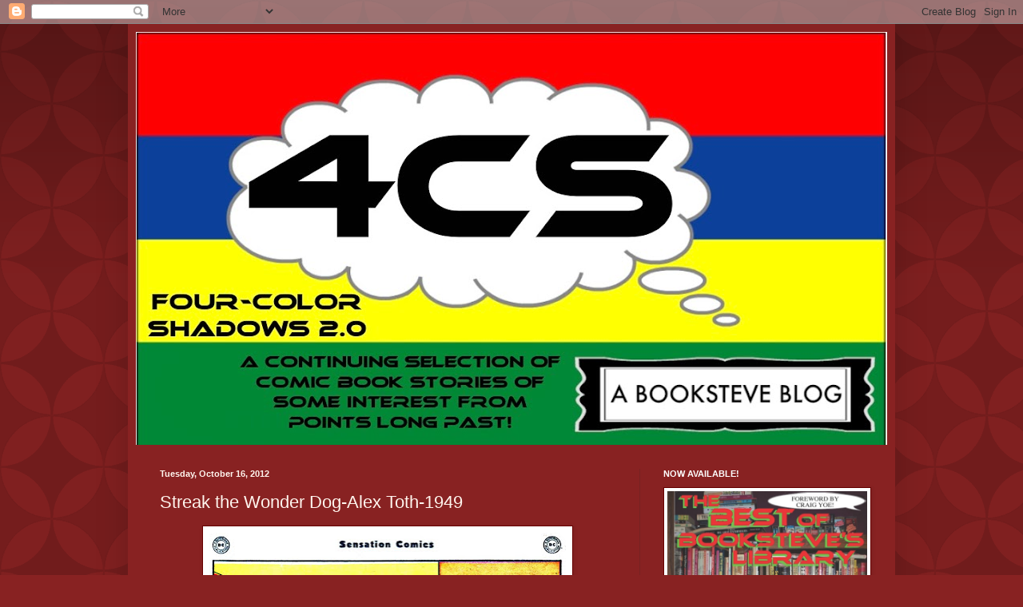

--- FILE ---
content_type: text/html; charset=UTF-8
request_url: https://fourcolorshadows.blogspot.com/2012/10/streak-wonder-dog-alex-toth-1949.html
body_size: 18839
content:
<!DOCTYPE html>
<html class='v2' dir='ltr' lang='en'>
<head>
<link href='https://www.blogger.com/static/v1/widgets/335934321-css_bundle_v2.css' rel='stylesheet' type='text/css'/>
<meta content='width=1100' name='viewport'/>
<meta content='text/html; charset=UTF-8' http-equiv='Content-Type'/>
<meta content='blogger' name='generator'/>
<link href='https://fourcolorshadows.blogspot.com/favicon.ico' rel='icon' type='image/x-icon'/>
<link href='http://fourcolorshadows.blogspot.com/2012/10/streak-wonder-dog-alex-toth-1949.html' rel='canonical'/>
<link rel="alternate" type="application/atom+xml" title="Four-Color Shadows - Atom" href="https://fourcolorshadows.blogspot.com/feeds/posts/default" />
<link rel="alternate" type="application/rss+xml" title="Four-Color Shadows - RSS" href="https://fourcolorshadows.blogspot.com/feeds/posts/default?alt=rss" />
<link rel="service.post" type="application/atom+xml" title="Four-Color Shadows - Atom" href="https://www.blogger.com/feeds/1489622848939498705/posts/default" />

<link rel="alternate" type="application/atom+xml" title="Four-Color Shadows - Atom" href="https://fourcolorshadows.blogspot.com/feeds/925366600993842799/comments/default" />
<!--Can't find substitution for tag [blog.ieCssRetrofitLinks]-->
<link href='https://blogger.googleusercontent.com/img/b/R29vZ2xl/AVvXsEjijZAPbQcr-2ks2L1HeoF7-6EAvbI4En6e4fNe1rATrvRc8vnVqtdJEcvp85l0O-KqadO3mfFYLzOM4U29XycxoymK1E7JwZm8uRNfu06iehOB8oVYPRMaV9ppP7KmblZh1AkY82W5Sag7/s640/sen91_17.jpg' rel='image_src'/>
<meta content='http://fourcolorshadows.blogspot.com/2012/10/streak-wonder-dog-alex-toth-1949.html' property='og:url'/>
<meta content='Streak the Wonder Dog-Alex Toth-1949' property='og:title'/>
<meta content='     Streak the Wonder Dog replaced Doiby Dickles as Green Lantern&#39;s sidekick in the final issues of that character&#39;s title, going so far as...' property='og:description'/>
<meta content='https://blogger.googleusercontent.com/img/b/R29vZ2xl/AVvXsEjijZAPbQcr-2ks2L1HeoF7-6EAvbI4En6e4fNe1rATrvRc8vnVqtdJEcvp85l0O-KqadO3mfFYLzOM4U29XycxoymK1E7JwZm8uRNfu06iehOB8oVYPRMaV9ppP7KmblZh1AkY82W5Sag7/w1200-h630-p-k-no-nu/sen91_17.jpg' property='og:image'/>
<title>Four-Color Shadows: Streak the Wonder Dog-Alex Toth-1949</title>
<style id='page-skin-1' type='text/css'><!--
/*
-----------------------------------------------
Blogger Template Style
Name:     Simple
Designer: Blogger
URL:      www.blogger.com
----------------------------------------------- */
/* Content
----------------------------------------------- */
body {
font: normal normal 12px Arial, Tahoma, Helvetica, FreeSans, sans-serif;
color: #fff5ee;
background: #882222 url(//themes.googleusercontent.com/image?id=0BwVBOzw_-hbMODkzNDVjYTEtYzNiYi00YjRkLThkZjAtOGM0MGI5NzRhZjM4) repeat scroll top left;
padding: 0 40px 40px 40px;
}
html body .region-inner {
min-width: 0;
max-width: 100%;
width: auto;
}
h2 {
font-size: 22px;
}
a:link {
text-decoration:none;
color: #ffffcc;
}
a:visited {
text-decoration:none;
color: #ddbb99;
}
a:hover {
text-decoration:underline;
color: #ffffff;
}
.body-fauxcolumn-outer .fauxcolumn-inner {
background: transparent none repeat scroll top left;
_background-image: none;
}
.body-fauxcolumn-outer .cap-top {
position: absolute;
z-index: 1;
height: 400px;
width: 100%;
}
.body-fauxcolumn-outer .cap-top .cap-left {
width: 100%;
background: transparent url(//www.blogblog.com/1kt/simple/gradients_deep.png) repeat-x scroll top left;
_background-image: none;
}
.content-outer {
-moz-box-shadow: 0 0 40px rgba(0, 0, 0, .15);
-webkit-box-shadow: 0 0 5px rgba(0, 0, 0, .15);
-goog-ms-box-shadow: 0 0 10px #333333;
box-shadow: 0 0 40px rgba(0, 0, 0, .15);
margin-bottom: 1px;
}
.content-inner {
padding: 10px 10px;
}
.content-inner {
background-color: #882222;
}
/* Header
----------------------------------------------- */
.header-outer {
background: transparent url(//www.blogblog.com/1kt/simple/gradients_deep.png) repeat-x scroll 0 -400px;
_background-image: none;
}
.Header h1 {
font: normal normal 60px Georgia, Utopia, 'Palatino Linotype', Palatino, serif;
color: #ffffff;
text-shadow: -1px -1px 1px rgba(0, 0, 0, .2);
}
.Header h1 a {
color: #ffffff;
}
.Header .description {
font-size: 140%;
color: #ffffff;
}
.header-inner .Header .titlewrapper {
padding: 22px 30px;
}
.header-inner .Header .descriptionwrapper {
padding: 0 30px;
}
/* Tabs
----------------------------------------------- */
.tabs-inner .section:first-child {
border-top: 0 solid #772222;
}
.tabs-inner .section:first-child ul {
margin-top: -0;
border-top: 0 solid #772222;
border-left: 0 solid #772222;
border-right: 0 solid #772222;
}
.tabs-inner .widget ul {
background: #662222 none repeat-x scroll 0 -800px;
_background-image: none;
border-bottom: 1px solid #772222;
margin-top: 1px;
margin-left: -30px;
margin-right: -30px;
}
.tabs-inner .widget li a {
display: inline-block;
padding: .6em 1em;
font: normal normal 14px Arial, Tahoma, Helvetica, FreeSans, sans-serif;
color: #ffffcc;
border-left: 1px solid #882222;
border-right: 0 solid #772222;
}
.tabs-inner .widget li:first-child a {
border-left: none;
}
.tabs-inner .widget li.selected a, .tabs-inner .widget li a:hover {
color: #ffffff;
background-color: #552222;
text-decoration: none;
}
/* Columns
----------------------------------------------- */
.main-outer {
border-top: 0 solid #772222;
}
.fauxcolumn-left-outer .fauxcolumn-inner {
border-right: 1px solid #772222;
}
.fauxcolumn-right-outer .fauxcolumn-inner {
border-left: 1px solid #772222;
}
/* Headings
----------------------------------------------- */
div.widget > h2,
div.widget h2.title {
margin: 0 0 1em 0;
font: normal bold 11px Arial, Tahoma, Helvetica, FreeSans, sans-serif;
color: #ffffff;
}
/* Widgets
----------------------------------------------- */
.widget .zippy {
color: #999999;
text-shadow: 2px 2px 1px rgba(0, 0, 0, .1);
}
.widget .popular-posts ul {
list-style: none;
}
/* Posts
----------------------------------------------- */
h2.date-header {
font: normal bold 11px Arial, Tahoma, Helvetica, FreeSans, sans-serif;
}
.date-header span {
background-color: transparent;
color: #fff5ee;
padding: inherit;
letter-spacing: inherit;
margin: inherit;
}
.main-inner {
padding-top: 30px;
padding-bottom: 30px;
}
.main-inner .column-center-inner {
padding: 0 15px;
}
.main-inner .column-center-inner .section {
margin: 0 15px;
}
.post {
margin: 0 0 25px 0;
}
h3.post-title, .comments h4 {
font: normal normal 22px Arial, Tahoma, Helvetica, FreeSans, sans-serif;
margin: .75em 0 0;
}
.post-body {
font-size: 110%;
line-height: 1.4;
position: relative;
}
.post-body img, .post-body .tr-caption-container, .Profile img, .Image img,
.BlogList .item-thumbnail img {
padding: 4px;
background: #ffffff;
border: 1px solid #660000;
-moz-box-shadow: 1px 1px 5px rgba(0, 0, 0, .1);
-webkit-box-shadow: 1px 1px 5px rgba(0, 0, 0, .1);
box-shadow: 1px 1px 5px rgba(0, 0, 0, .1);
}
.post-body img, .post-body .tr-caption-container {
padding: 8px;
}
.post-body .tr-caption-container {
color: #333333;
}
.post-body .tr-caption-container img {
padding: 0;
background: transparent;
border: none;
-moz-box-shadow: 0 0 0 rgba(0, 0, 0, .1);
-webkit-box-shadow: 0 0 0 rgba(0, 0, 0, .1);
box-shadow: 0 0 0 rgba(0, 0, 0, .1);
}
.post-header {
margin: 0 0 1.5em;
line-height: 1.6;
font-size: 90%;
}
.post-footer {
margin: 20px -2px 0;
padding: 5px 10px;
color: #eeddcc;
background-color: #772222;
border-bottom: 1px solid transparent;
line-height: 1.6;
font-size: 90%;
}
#comments .comment-author {
padding-top: 1.5em;
border-top: 1px solid #772222;
background-position: 0 1.5em;
}
#comments .comment-author:first-child {
padding-top: 0;
border-top: none;
}
.avatar-image-container {
margin: .2em 0 0;
}
#comments .avatar-image-container img {
border: 1px solid #660000;
}
/* Comments
----------------------------------------------- */
.comments .comments-content .icon.blog-author {
background-repeat: no-repeat;
background-image: url([data-uri]);
}
.comments .comments-content .loadmore a {
border-top: 1px solid #999999;
border-bottom: 1px solid #999999;
}
.comments .comment-thread.inline-thread {
background-color: #772222;
}
.comments .continue {
border-top: 2px solid #999999;
}
/* Accents
---------------------------------------------- */
.section-columns td.columns-cell {
border-left: 1px solid #772222;
}
.blog-pager {
background: transparent none no-repeat scroll top center;
}
.blog-pager-older-link, .home-link,
.blog-pager-newer-link {
background-color: #882222;
padding: 5px;
}
.footer-outer {
border-top: 0 dashed #bbbbbb;
}
/* Mobile
----------------------------------------------- */
body.mobile  {
background-size: auto;
}
.mobile .body-fauxcolumn-outer {
background: transparent none repeat scroll top left;
}
.mobile .body-fauxcolumn-outer .cap-top {
background-size: 100% auto;
}
.mobile .content-outer {
-webkit-box-shadow: 0 0 3px rgba(0, 0, 0, .15);
box-shadow: 0 0 3px rgba(0, 0, 0, .15);
}
.mobile .tabs-inner .widget ul {
margin-left: 0;
margin-right: 0;
}
.mobile .post {
margin: 0;
}
.mobile .main-inner .column-center-inner .section {
margin: 0;
}
.mobile .date-header span {
padding: 0.1em 10px;
margin: 0 -10px;
}
.mobile h3.post-title {
margin: 0;
}
.mobile .blog-pager {
background: transparent none no-repeat scroll top center;
}
.mobile .footer-outer {
border-top: none;
}
.mobile .main-inner, .mobile .footer-inner {
background-color: #882222;
}
.mobile-index-contents {
color: #fff5ee;
}
.mobile-link-button {
background-color: #ffffcc;
}
.mobile-link-button a:link, .mobile-link-button a:visited {
color: #882222;
}
.mobile .tabs-inner .section:first-child {
border-top: none;
}
.mobile .tabs-inner .PageList .widget-content {
background-color: #552222;
color: #ffffff;
border-top: 1px solid #772222;
border-bottom: 1px solid #772222;
}
.mobile .tabs-inner .PageList .widget-content .pagelist-arrow {
border-left: 1px solid #772222;
}

--></style>
<style id='template-skin-1' type='text/css'><!--
body {
min-width: 960px;
}
.content-outer, .content-fauxcolumn-outer, .region-inner {
min-width: 960px;
max-width: 960px;
_width: 960px;
}
.main-inner .columns {
padding-left: 0;
padding-right: 310px;
}
.main-inner .fauxcolumn-center-outer {
left: 0;
right: 310px;
/* IE6 does not respect left and right together */
_width: expression(this.parentNode.offsetWidth -
parseInt("0") -
parseInt("310px") + 'px');
}
.main-inner .fauxcolumn-left-outer {
width: 0;
}
.main-inner .fauxcolumn-right-outer {
width: 310px;
}
.main-inner .column-left-outer {
width: 0;
right: 100%;
margin-left: -0;
}
.main-inner .column-right-outer {
width: 310px;
margin-right: -310px;
}
#layout {
min-width: 0;
}
#layout .content-outer {
min-width: 0;
width: 800px;
}
#layout .region-inner {
min-width: 0;
width: auto;
}
body#layout div.add_widget {
padding: 8px;
}
body#layout div.add_widget a {
margin-left: 32px;
}
--></style>
<style>
    body {background-image:url(\/\/themes.googleusercontent.com\/image?id=0BwVBOzw_-hbMODkzNDVjYTEtYzNiYi00YjRkLThkZjAtOGM0MGI5NzRhZjM4);}
    
@media (max-width: 200px) { body {background-image:url(\/\/themes.googleusercontent.com\/image?id=0BwVBOzw_-hbMODkzNDVjYTEtYzNiYi00YjRkLThkZjAtOGM0MGI5NzRhZjM4&options=w200);}}
@media (max-width: 400px) and (min-width: 201px) { body {background-image:url(\/\/themes.googleusercontent.com\/image?id=0BwVBOzw_-hbMODkzNDVjYTEtYzNiYi00YjRkLThkZjAtOGM0MGI5NzRhZjM4&options=w400);}}
@media (max-width: 800px) and (min-width: 401px) { body {background-image:url(\/\/themes.googleusercontent.com\/image?id=0BwVBOzw_-hbMODkzNDVjYTEtYzNiYi00YjRkLThkZjAtOGM0MGI5NzRhZjM4&options=w800);}}
@media (max-width: 1200px) and (min-width: 801px) { body {background-image:url(\/\/themes.googleusercontent.com\/image?id=0BwVBOzw_-hbMODkzNDVjYTEtYzNiYi00YjRkLThkZjAtOGM0MGI5NzRhZjM4&options=w1200);}}
/* Last tag covers anything over one higher than the previous max-size cap. */
@media (min-width: 1201px) { body {background-image:url(\/\/themes.googleusercontent.com\/image?id=0BwVBOzw_-hbMODkzNDVjYTEtYzNiYi00YjRkLThkZjAtOGM0MGI5NzRhZjM4&options=w1600);}}
  </style>
<link href='https://www.blogger.com/dyn-css/authorization.css?targetBlogID=1489622848939498705&amp;zx=7e23252e-4dba-4568-a957-fc62791fe81b' media='none' onload='if(media!=&#39;all&#39;)media=&#39;all&#39;' rel='stylesheet'/><noscript><link href='https://www.blogger.com/dyn-css/authorization.css?targetBlogID=1489622848939498705&amp;zx=7e23252e-4dba-4568-a957-fc62791fe81b' rel='stylesheet'/></noscript>
<meta name='google-adsense-platform-account' content='ca-host-pub-1556223355139109'/>
<meta name='google-adsense-platform-domain' content='blogspot.com'/>

<!-- data-ad-client=ca-pub-3566429162707527 -->

</head>
<body class='loading variant-deep'>
<div class='navbar section' id='navbar' name='Navbar'><div class='widget Navbar' data-version='1' id='Navbar1'><script type="text/javascript">
    function setAttributeOnload(object, attribute, val) {
      if(window.addEventListener) {
        window.addEventListener('load',
          function(){ object[attribute] = val; }, false);
      } else {
        window.attachEvent('onload', function(){ object[attribute] = val; });
      }
    }
  </script>
<div id="navbar-iframe-container"></div>
<script type="text/javascript" src="https://apis.google.com/js/platform.js"></script>
<script type="text/javascript">
      gapi.load("gapi.iframes:gapi.iframes.style.bubble", function() {
        if (gapi.iframes && gapi.iframes.getContext) {
          gapi.iframes.getContext().openChild({
              url: 'https://www.blogger.com/navbar/1489622848939498705?po\x3d925366600993842799\x26origin\x3dhttps://fourcolorshadows.blogspot.com',
              where: document.getElementById("navbar-iframe-container"),
              id: "navbar-iframe"
          });
        }
      });
    </script><script type="text/javascript">
(function() {
var script = document.createElement('script');
script.type = 'text/javascript';
script.src = '//pagead2.googlesyndication.com/pagead/js/google_top_exp.js';
var head = document.getElementsByTagName('head')[0];
if (head) {
head.appendChild(script);
}})();
</script>
</div></div>
<div class='body-fauxcolumns'>
<div class='fauxcolumn-outer body-fauxcolumn-outer'>
<div class='cap-top'>
<div class='cap-left'></div>
<div class='cap-right'></div>
</div>
<div class='fauxborder-left'>
<div class='fauxborder-right'></div>
<div class='fauxcolumn-inner'>
</div>
</div>
<div class='cap-bottom'>
<div class='cap-left'></div>
<div class='cap-right'></div>
</div>
</div>
</div>
<div class='content'>
<div class='content-fauxcolumns'>
<div class='fauxcolumn-outer content-fauxcolumn-outer'>
<div class='cap-top'>
<div class='cap-left'></div>
<div class='cap-right'></div>
</div>
<div class='fauxborder-left'>
<div class='fauxborder-right'></div>
<div class='fauxcolumn-inner'>
</div>
</div>
<div class='cap-bottom'>
<div class='cap-left'></div>
<div class='cap-right'></div>
</div>
</div>
</div>
<div class='content-outer'>
<div class='content-cap-top cap-top'>
<div class='cap-left'></div>
<div class='cap-right'></div>
</div>
<div class='fauxborder-left content-fauxborder-left'>
<div class='fauxborder-right content-fauxborder-right'></div>
<div class='content-inner'>
<header>
<div class='header-outer'>
<div class='header-cap-top cap-top'>
<div class='cap-left'></div>
<div class='cap-right'></div>
</div>
<div class='fauxborder-left header-fauxborder-left'>
<div class='fauxborder-right header-fauxborder-right'></div>
<div class='region-inner header-inner'>
<div class='header section' id='header' name='Header'><div class='widget Header' data-version='1' id='Header1'>
<div id='header-inner'>
<a href='https://fourcolorshadows.blogspot.com/' style='display: block'>
<img alt='Four-Color Shadows' height='517px; ' id='Header1_headerimg' src='https://blogger.googleusercontent.com/img/b/R29vZ2xl/AVvXsEjAyQS_Zrh1T44fxQBYY5H83wBP1mVDTEigRrt473j1wRUXmfEdmREF2Gxl8f-XRFSXYSD_-d0Nap293BqmuFyi1BI1hTSl3JIxYCISFw31MUxfnipW_IzwPlSY2iDD63lrPPFVXPJ64Bcf/s940/Screen+Shot+2018-03-03+at+11.31.43+PM.jpg' style='display: block' width='940px; '/>
</a>
</div>
</div></div>
</div>
</div>
<div class='header-cap-bottom cap-bottom'>
<div class='cap-left'></div>
<div class='cap-right'></div>
</div>
</div>
</header>
<div class='tabs-outer'>
<div class='tabs-cap-top cap-top'>
<div class='cap-left'></div>
<div class='cap-right'></div>
</div>
<div class='fauxborder-left tabs-fauxborder-left'>
<div class='fauxborder-right tabs-fauxborder-right'></div>
<div class='region-inner tabs-inner'>
<div class='tabs no-items section' id='crosscol' name='Cross-Column'></div>
<div class='tabs no-items section' id='crosscol-overflow' name='Cross-Column 2'></div>
</div>
</div>
<div class='tabs-cap-bottom cap-bottom'>
<div class='cap-left'></div>
<div class='cap-right'></div>
</div>
</div>
<div class='main-outer'>
<div class='main-cap-top cap-top'>
<div class='cap-left'></div>
<div class='cap-right'></div>
</div>
<div class='fauxborder-left main-fauxborder-left'>
<div class='fauxborder-right main-fauxborder-right'></div>
<div class='region-inner main-inner'>
<div class='columns fauxcolumns'>
<div class='fauxcolumn-outer fauxcolumn-center-outer'>
<div class='cap-top'>
<div class='cap-left'></div>
<div class='cap-right'></div>
</div>
<div class='fauxborder-left'>
<div class='fauxborder-right'></div>
<div class='fauxcolumn-inner'>
</div>
</div>
<div class='cap-bottom'>
<div class='cap-left'></div>
<div class='cap-right'></div>
</div>
</div>
<div class='fauxcolumn-outer fauxcolumn-left-outer'>
<div class='cap-top'>
<div class='cap-left'></div>
<div class='cap-right'></div>
</div>
<div class='fauxborder-left'>
<div class='fauxborder-right'></div>
<div class='fauxcolumn-inner'>
</div>
</div>
<div class='cap-bottom'>
<div class='cap-left'></div>
<div class='cap-right'></div>
</div>
</div>
<div class='fauxcolumn-outer fauxcolumn-right-outer'>
<div class='cap-top'>
<div class='cap-left'></div>
<div class='cap-right'></div>
</div>
<div class='fauxborder-left'>
<div class='fauxborder-right'></div>
<div class='fauxcolumn-inner'>
</div>
</div>
<div class='cap-bottom'>
<div class='cap-left'></div>
<div class='cap-right'></div>
</div>
</div>
<!-- corrects IE6 width calculation -->
<div class='columns-inner'>
<div class='column-center-outer'>
<div class='column-center-inner'>
<div class='main section' id='main' name='Main'><div class='widget Blog' data-version='1' id='Blog1'>
<div class='blog-posts hfeed'>

          <div class="date-outer">
        
<h2 class='date-header'><span>Tuesday, October 16, 2012</span></h2>

          <div class="date-posts">
        
<div class='post-outer'>
<div class='post hentry uncustomized-post-template' itemprop='blogPost' itemscope='itemscope' itemtype='http://schema.org/BlogPosting'>
<meta content='https://blogger.googleusercontent.com/img/b/R29vZ2xl/AVvXsEjijZAPbQcr-2ks2L1HeoF7-6EAvbI4En6e4fNe1rATrvRc8vnVqtdJEcvp85l0O-KqadO3mfFYLzOM4U29XycxoymK1E7JwZm8uRNfu06iehOB8oVYPRMaV9ppP7KmblZh1AkY82W5Sag7/s640/sen91_17.jpg' itemprop='image_url'/>
<meta content='1489622848939498705' itemprop='blogId'/>
<meta content='925366600993842799' itemprop='postId'/>
<a name='925366600993842799'></a>
<h3 class='post-title entry-title' itemprop='name'>
Streak the Wonder Dog-Alex Toth-1949
</h3>
<div class='post-header'>
<div class='post-header-line-1'></div>
</div>
<div class='post-body entry-content' id='post-body-925366600993842799' itemprop='description articleBody'>
<div class="separator" style="clear: both; text-align: center;">
<a href="https://blogger.googleusercontent.com/img/b/R29vZ2xl/AVvXsEjijZAPbQcr-2ks2L1HeoF7-6EAvbI4En6e4fNe1rATrvRc8vnVqtdJEcvp85l0O-KqadO3mfFYLzOM4U29XycxoymK1E7JwZm8uRNfu06iehOB8oVYPRMaV9ppP7KmblZh1AkY82W5Sag7/s1600/sen91_17.jpg" imageanchor="1" style="margin-left: 1em; margin-right: 1em;"><img border="0" height="640" src="https://blogger.googleusercontent.com/img/b/R29vZ2xl/AVvXsEjijZAPbQcr-2ks2L1HeoF7-6EAvbI4En6e4fNe1rATrvRc8vnVqtdJEcvp85l0O-KqadO3mfFYLzOM4U29XycxoymK1E7JwZm8uRNfu06iehOB8oVYPRMaV9ppP7KmblZh1AkY82W5Sag7/s640/sen91_17.jpg" width="446" /></a></div>
<div class="separator" style="clear: both; text-align: center;">
<br /></div>
<div class="separator" style="clear: both; text-align: center;">
Streak the Wonder Dog replaced Doiby Dickles as Green Lantern's sidekick in the final issues of that character's title, going so far as to actually replace the hero on at least one cover. Something most folks don't know is that Streak actually continued in his own solo strip in SENSATION COMICS! This particular one is drawn by one of our favorites, Alex Toth.</div>
<div class="separator" style="clear: both; text-align: center;">
<br /></div>
<br />
<div class="separator" style="clear: both; text-align: center;">
<a href="https://blogger.googleusercontent.com/img/b/R29vZ2xl/AVvXsEhhUNKyl5_PJ0gYZP3zF4YqnbMgHSCuM8rL3PgzDUsJK8CEkf0CP_-2UcfL9UinJWyYonGfwJwVJ_xsh7AykXrjS-FsIZKFUcbZ-xmgz2DkCyD3616DOYYlXONX5osx_CDwPKNUgJIqt1EV/s1600/sen91_18.jpg" imageanchor="1" style="margin-left: 1em; margin-right: 1em;"><img border="0" height="640" src="https://blogger.googleusercontent.com/img/b/R29vZ2xl/AVvXsEhhUNKyl5_PJ0gYZP3zF4YqnbMgHSCuM8rL3PgzDUsJK8CEkf0CP_-2UcfL9UinJWyYonGfwJwVJ_xsh7AykXrjS-FsIZKFUcbZ-xmgz2DkCyD3616DOYYlXONX5osx_CDwPKNUgJIqt1EV/s640/sen91_18.jpg" width="448" /></a></div>
<br />
<div class="separator" style="clear: both; text-align: center;">
<a href="https://blogger.googleusercontent.com/img/b/R29vZ2xl/AVvXsEhX4jlVlgiI37Vav7I-mA6RUgQwl4KbIsGCVJuxrAOzbPeUEj4cAeVfXGqn-09nQd-EdifZDYB_Yp6N-htEqp4L46StBXFTvvcqUiguQNTAb0u34bUMAHNzbJUrs9RAQgUlZlBuddwGIpln/s1600/sen91_19.jpg" imageanchor="1" style="margin-left: 1em; margin-right: 1em;"><img border="0" height="640" src="https://blogger.googleusercontent.com/img/b/R29vZ2xl/AVvXsEhX4jlVlgiI37Vav7I-mA6RUgQwl4KbIsGCVJuxrAOzbPeUEj4cAeVfXGqn-09nQd-EdifZDYB_Yp6N-htEqp4L46StBXFTvvcqUiguQNTAb0u34bUMAHNzbJUrs9RAQgUlZlBuddwGIpln/s640/sen91_19.jpg" width="452" /></a></div>
<br />
<div class="separator" style="clear: both; text-align: center;">
<a href="https://blogger.googleusercontent.com/img/b/R29vZ2xl/AVvXsEiteMrVDLsZqXG3KRMVHXy7m3aipmfwE_O4F3HsCypHYqeNePwQBbHUHqECxJk6lQO3GtndSg0l-8Wo3G9fV5gllPgtQf9a3HrH1Ht1vHup05Sw2trNN6B6PYbix-cGF_rhB_3cyF-bVAx6/s1600/sen91_20.jpg" imageanchor="1" style="margin-left: 1em; margin-right: 1em;"><img border="0" height="640" src="https://blogger.googleusercontent.com/img/b/R29vZ2xl/AVvXsEiteMrVDLsZqXG3KRMVHXy7m3aipmfwE_O4F3HsCypHYqeNePwQBbHUHqECxJk6lQO3GtndSg0l-8Wo3G9fV5gllPgtQf9a3HrH1Ht1vHup05Sw2trNN6B6PYbix-cGF_rhB_3cyF-bVAx6/s640/sen91_20.jpg" width="448" /></a></div>
<br />
<div class="separator" style="clear: both; text-align: center;">
<a href="https://blogger.googleusercontent.com/img/b/R29vZ2xl/AVvXsEiRyMH9Vzt2EuHWhdTsLhIWTIPM5WLofGet7rgIdKW_wONpFOWGieKH4ANZvlrQjkiJ9a3jjADL6rVxTofjMVeMN6paEny0H6hnMmDAXL6zHHFAI3zGTwyQIy2tSlV9dnk4A4IPvB7dDWw8/s1600/sen91_21.jpg" imageanchor="1" style="margin-left: 1em; margin-right: 1em;"><img border="0" height="640" src="https://blogger.googleusercontent.com/img/b/R29vZ2xl/AVvXsEiRyMH9Vzt2EuHWhdTsLhIWTIPM5WLofGet7rgIdKW_wONpFOWGieKH4ANZvlrQjkiJ9a3jjADL6rVxTofjMVeMN6paEny0H6hnMmDAXL6zHHFAI3zGTwyQIy2tSlV9dnk4A4IPvB7dDWw8/s640/sen91_21.jpg" width="450" /></a></div>
<br />
<div class="separator" style="clear: both; text-align: center;">
<a href="https://blogger.googleusercontent.com/img/b/R29vZ2xl/AVvXsEidncyOMPZ8kShVBNbiUkAZR0h_KEfSCfSRZAXLPgW-lMYWcfRWVW7HqthSe8IQxWvolLTZBfDhvuPqOHpWSVZO2RkOAy541mwRcCb0zdECOlRpHkyTCZO89F5gaFxwMz4LhfNREvY-xVfJ/s1600/sen91_22.jpg" imageanchor="1" style="margin-left: 1em; margin-right: 1em;"><img border="0" height="640" src="https://blogger.googleusercontent.com/img/b/R29vZ2xl/AVvXsEidncyOMPZ8kShVBNbiUkAZR0h_KEfSCfSRZAXLPgW-lMYWcfRWVW7HqthSe8IQxWvolLTZBfDhvuPqOHpWSVZO2RkOAy541mwRcCb0zdECOlRpHkyTCZO89F5gaFxwMz4LhfNREvY-xVfJ/s640/sen91_22.jpg" width="450" /></a></div>
<br />
<div class="separator" style="clear: both; text-align: center;">
<a href="https://blogger.googleusercontent.com/img/b/R29vZ2xl/AVvXsEi-BmCzZk_Lf64zBSm71BcFtQ660DTmK7aXzgGfZzSyWDdLtTZmr5qxRpRRs_R5ftd58ce3lQW4RKFlms3WexfPkDdrvteUmaNZNSR5o9gGnEgcFZZaHPPZNCxPfDJjSbcG0WucHWtPPYZg/s1600/sen91_23.jpg" imageanchor="1" style="margin-left: 1em; margin-right: 1em;"><img border="0" height="640" src="https://blogger.googleusercontent.com/img/b/R29vZ2xl/AVvXsEi-BmCzZk_Lf64zBSm71BcFtQ660DTmK7aXzgGfZzSyWDdLtTZmr5qxRpRRs_R5ftd58ce3lQW4RKFlms3WexfPkDdrvteUmaNZNSR5o9gGnEgcFZZaHPPZNCxPfDJjSbcG0WucHWtPPYZg/s640/sen91_23.jpg" width="454" /></a></div>
<br />
<div style='clear: both;'></div>
</div>
<div class='post-footer'>
<div class='post-footer-line post-footer-line-1'>
<span class='post-author vcard'>
Posted by
<span class='fn' itemprop='author' itemscope='itemscope' itemtype='http://schema.org/Person'>
<meta content='https://www.blogger.com/profile/09797445163866512849' itemprop='url'/>
<a class='g-profile' href='https://www.blogger.com/profile/09797445163866512849' rel='author' title='author profile'>
<span itemprop='name'>Booksteve</span>
</a>
</span>
</span>
<span class='post-timestamp'>
at
<meta content='http://fourcolorshadows.blogspot.com/2012/10/streak-wonder-dog-alex-toth-1949.html' itemprop='url'/>
<a class='timestamp-link' href='https://fourcolorshadows.blogspot.com/2012/10/streak-wonder-dog-alex-toth-1949.html' rel='bookmark' title='permanent link'><abbr class='published' itemprop='datePublished' title='2012-10-16T00:30:00-04:00'>12:30&#8239;AM</abbr></a>
</span>
<span class='post-comment-link'>
</span>
<span class='post-icons'>
<span class='item-control blog-admin pid-923057977'>
<a href='https://www.blogger.com/post-edit.g?blogID=1489622848939498705&postID=925366600993842799&from=pencil' title='Edit Post'>
<img alt='' class='icon-action' height='18' src='https://resources.blogblog.com/img/icon18_edit_allbkg.gif' width='18'/>
</a>
</span>
</span>
<div class='post-share-buttons goog-inline-block'>
</div>
</div>
<div class='post-footer-line post-footer-line-2'>
<span class='post-labels'>
</span>
</div>
<div class='post-footer-line post-footer-line-3'>
<span class='post-location'>
</span>
</div>
</div>
</div>
<div class='comments' id='comments'>
<a name='comments'></a>
<h4>1 comment:</h4>
<div id='Blog1_comments-block-wrapper'>
<dl class='avatar-comment-indent' id='comments-block'>
<dt class='comment-author ' id='c8475289504562276814'>
<a name='c8475289504562276814'></a>
<div class="avatar-image-container vcard"><span dir="ltr"><a href="https://www.blogger.com/profile/06763094285750736837" target="" rel="nofollow" onclick="" class="avatar-hovercard" id="av-8475289504562276814-06763094285750736837"><img src="https://resources.blogblog.com/img/blank.gif" width="35" height="35" class="delayLoad" style="display: none;" longdesc="//blogger.googleusercontent.com/img/b/R29vZ2xl/AVvXsEjTEZh7Eqar9oCTzTFSYgbOIvEKdqV_z0wv_0I9gxzvqPG5QWNeImsZn37s52EqZphuT6Ul8E6EDRLyy8PPQ-ZbiQoaZYE39VZpqD1bphVbB8EDFllXJyuxRv5_pFhenwo/s45-c/dkmck_20150801.jpg" alt="" title="Daniel [oeconomist.com]">

<noscript><img src="//blogger.googleusercontent.com/img/b/R29vZ2xl/AVvXsEjTEZh7Eqar9oCTzTFSYgbOIvEKdqV_z0wv_0I9gxzvqPG5QWNeImsZn37s52EqZphuT6Ul8E6EDRLyy8PPQ-ZbiQoaZYE39VZpqD1bphVbB8EDFllXJyuxRv5_pFhenwo/s45-c/dkmck_20150801.jpg" width="35" height="35" class="photo" alt=""></noscript></a></span></div>
<a href='https://www.blogger.com/profile/06763094285750736837' rel='nofollow'>Daniel [oeconomist.com]</a>
said...
</dt>
<dd class='comment-body' id='Blog1_cmt-8475289504562276814'>
<p>
I understand that, with the last retcon, Alan Scott&#39;s dog became a Pekingese named &#8220;Eustace&#8221;.
</p>
</dd>
<dd class='comment-footer'>
<span class='comment-timestamp'>
<a href='https://fourcolorshadows.blogspot.com/2012/10/streak-wonder-dog-alex-toth-1949.html?showComment=1350408208266#c8475289504562276814' title='comment permalink'>
October 16, 2012 at 1:23&#8239;PM
</a>
<span class='item-control blog-admin pid-1818617587'>
<a class='comment-delete' href='https://www.blogger.com/comment/delete/1489622848939498705/8475289504562276814' title='Delete Comment'>
<img src='https://resources.blogblog.com/img/icon_delete13.gif'/>
</a>
</span>
</span>
</dd>
</dl>
</div>
<p class='comment-footer'>
<a href='https://www.blogger.com/comment/fullpage/post/1489622848939498705/925366600993842799' onclick='javascript:window.open(this.href, "bloggerPopup", "toolbar=0,location=0,statusbar=1,menubar=0,scrollbars=yes,width=640,height=500"); return false;'>Post a Comment</a>
</p>
</div>
</div>

        </div></div>
      
</div>
<div class='blog-pager' id='blog-pager'>
<span id='blog-pager-newer-link'>
<a class='blog-pager-newer-link' href='https://fourcolorshadows.blogspot.com/2012/10/pep-morgan-and-riverdale-boys-creig.html' id='Blog1_blog-pager-newer-link' title='Newer Post'>Newer Post</a>
</span>
<span id='blog-pager-older-link'>
<a class='blog-pager-older-link' href='https://fourcolorshadows.blogspot.com/2012/10/little-scout-samm-schwartz-1957.html' id='Blog1_blog-pager-older-link' title='Older Post'>Older Post</a>
</span>
<a class='home-link' href='https://fourcolorshadows.blogspot.com/'>Home</a>
</div>
<div class='clear'></div>
<div class='post-feeds'>
<div class='feed-links'>
Subscribe to:
<a class='feed-link' href='https://fourcolorshadows.blogspot.com/feeds/925366600993842799/comments/default' target='_blank' type='application/atom+xml'>Post Comments (Atom)</a>
</div>
</div>
</div></div>
</div>
</div>
<div class='column-left-outer'>
<div class='column-left-inner'>
<aside>
</aside>
</div>
</div>
<div class='column-right-outer'>
<div class='column-right-inner'>
<aside>
<div class='sidebar section' id='sidebar-right-1'><div class='widget Image' data-version='1' id='Image3'>
<h2>NOW AVAILABLE!</h2>
<div class='widget-content'>
<a href='https://www.amazon.com/dp/1974535940/'>
<img alt='NOW AVAILABLE!' height='324' id='Image3_img' src='https://blogger.googleusercontent.com/img/b/R29vZ2xl/AVvXsEg5d09RnYffVMtsAmTvFc1F8EWsn3RW42qTwI53NbDVQn9DCmg3udjY6yjj7AOmFXc43mXpzl5s6KYIRESQP_pzCuTpep2W24TNHHZrW6wa9073YmOa_I6zjm8xBz7_MW14PpFntVXozLwo/s1600/81730aAgPsL.jpg' width='250'/>
</a>
<br/>
<span class='caption'>THE BEST OF BOOKSTEVE'S LIBRARY! CLICK IMAGE TO ORDER!</span>
</div>
<div class='clear'></div>
</div><div class='widget Text' data-version='1' id='Text1'>
<h2 class='title'>Old Time Movies DVD . Com</h2>
<div class='widget-content'>
Help support all the Booksteve Blogs with an order from our ultra-rare but amazingly inexpensive DVD site!<div><span style="font-size:100%;"><br /></span></div><div><a href="http://oldtimemoviesdvd.com">http://oldtimemoviesdvd.com</a></div>
</div>
<div class='clear'></div>
</div><div class='widget Text' data-version='1' id='Text2'>
<h2 class='title'>Contact</h2>
<div class='widget-content'>
booksteve@aol.com
</div>
<div class='clear'></div>
</div><div class='widget Profile' data-version='1' id='Profile1'>
<h2>About Me</h2>
<div class='widget-content'>
<dl class='profile-datablock'>
<dt class='profile-data'>
<a class='profile-name-link g-profile' href='https://www.blogger.com/profile/09797445163866512849' rel='author' style='background-image: url(//www.blogger.com/img/logo-16.png);'>
Booksteve
</a>
</dt>
</dl>
<a class='profile-link' href='https://www.blogger.com/profile/09797445163866512849' rel='author'>View my complete profile</a>
<div class='clear'></div>
</div>
</div><div class='widget BlogList' data-version='1' id='BlogList1'>
<h2 class='title'>Booksteve Blogs</h2>
<div class='widget-content'>
<div class='blog-list-container' id='BlogList1_container'>
<ul id='BlogList1_blogs'>
<li style='display: block;'>
<div class='blog-icon'>
<img data-lateloadsrc='https://lh3.googleusercontent.com/blogger_img_proxy/AEn0k_u4C4mAGpKEgHOQ7qV5cNb3xTsr0cbdMBN9TTr7Zv0oyCgk4YERkHHR8a0_R--CHBUnXBhHVBUqKAxBiJX8fkdxK3-xuNjBxq0QoH-tqnaZGAN1FQ=s16-w16-h16' height='16' width='16'/>
</div>
<div class='blog-content'>
<div class='blog-title'>
<a href='http://booksteveslibrary.blogspot.com/' target='_blank'>
BOOKSTEVE'S LIBRARY</a>
</div>
<div class='item-content'>
<span class='item-title'>
<a href='http://booksteveslibrary.blogspot.com/2026/01/state-fair-superman-1957.html' target='_blank'>
State Fair Superman-1957
</a>
</span>
<div class='item-time'>
2 weeks ago
</div>
</div>
</div>
<div style='clear: both;'></div>
</li>
<li style='display: block;'>
<div class='blog-icon'>
<img data-lateloadsrc='https://lh3.googleusercontent.com/blogger_img_proxy/AEn0k_vkAAVzZ4m7GaRlmwHmXBcB6GYmxpDR9yeZveCI-aYbJ5-EXRpdWdZyKHpeHaaZaHLSINWZyyojLv0BhbZmMEHO45GDKIxtWpRnwpnxGBY=s16-w16-h16' height='16' width='16'/>
</div>
<div class='blog-content'>
<div class='blog-title'>
<a href='http://christahelm.blogspot.com/' target='_blank'>
Going For Broke-The Christa Helm Story</a>
</div>
<div class='item-content'>
<span class='item-title'>
<a href='http://christahelm.blogspot.com/2024/12/broke-50-years-on.html' target='_blank'>
Broke 50 Years On
</a>
</span>
<div class='item-time'>
1 year ago
</div>
</div>
</div>
<div style='clear: both;'></div>
</li>
<li style='display: block;'>
<div class='blog-icon'>
<img data-lateloadsrc='https://lh3.googleusercontent.com/blogger_img_proxy/AEn0k_vSUqf-WsfzZqzOhFHtgvUrbSijmS4zb162GVAEnD9DGKM61evn_643CDFhVSnaO5RGA3qt7en3CauhfskcShhl_NxydZ9km2qHHIfPtBUL=s16-w16-h16' height='16' width='16'/>
</div>
<div class='blog-content'>
<div class='blog-title'>
<a href='http://wallywoodart.blogspot.com/' target='_blank'>
HOORAY FOR WALLY WOOD!</a>
</div>
<div class='item-content'>
<span class='item-title'>
<a href='http://wallywoodart.blogspot.com/2019/07/review-cons-de-fee-erotic-art-of.html' target='_blank'>
Review: Cons De Fee: The Erotic Art of Wallace Wood
</a>
</span>
<div class='item-time'>
6 years ago
</div>
</div>
</div>
<div style='clear: both;'></div>
</li>
<li style='display: block;'>
<div class='blog-icon'>
<img data-lateloadsrc='https://lh3.googleusercontent.com/blogger_img_proxy/AEn0k_vKCM_w8OkMlnltc3KH-hCPL8wKLOjVW-wo6ISONtnDZMNAWY0eCAj9hKHjI5Fks7jHzoAWcFnTxPOc1GhXQdyzErNib1tdeyKzoJiwwuh26tW65lhv=s16-w16-h16' height='16' width='16'/>
</div>
<div class='blog-content'>
<div class='blog-title'>
<a href='http://1966myfavoriteyear.blogspot.com/' target='_blank'>
1966 My Favorite Year</a>
</div>
<div class='item-content'>
<span class='item-title'>
<a href='http://1966myfavoriteyear.blogspot.com/2016/12/georgy-girl.html' target='_blank'>
Georgy Girl
</a>
</span>
<div class='item-time'>
9 years ago
</div>
</div>
</div>
<div style='clear: both;'></div>
</li>
<li style='display: block;'>
<div class='blog-icon'>
<img data-lateloadsrc='https://lh3.googleusercontent.com/blogger_img_proxy/AEn0k_sxhEzsCLSAzF5BNIm4irSDphz4wTfeaiOYBnYfXCv_UE9ynAn_Qcu9MpkLR-VyggTg-qp__RrL_mWOrmHazIEZFlUlvPY-prCXD9ix3lOgqi9J=s16-w16-h16' height='16' width='16'/>
</div>
<div class='blog-content'>
<div class='blog-title'>
<a href='http://bookstevechannel.blogspot.com/' target='_blank'>
THE BOOKSTEVE CHANNEL</a>
</div>
<div class='item-content'>
<span class='item-title'>
<a href='http://bookstevechannel.blogspot.com/2016/12/my-top-10-favorite-game-show-hosts.html' target='_blank'>
My Top 10 Favorite Game Show Hosts
</a>
</span>
<div class='item-time'>
9 years ago
</div>
</div>
</div>
<div style='clear: both;'></div>
</li>
<li style='display: block;'>
<div class='blog-icon'>
<img data-lateloadsrc='https://lh3.googleusercontent.com/blogger_img_proxy/AEn0k_t3dH2UNpsnbVpDu5A9LiCdNmQyByl945N7tj4S9d5IIAahoy5vMdTSt5vaPs541J2LHktZXqsmQZiq7cTUyra7gT8cUlrBHizfAdDRuOaAS8U=s16-w16-h16' height='16' width='16'/>
</div>
<div class='blog-content'>
<div class='blog-title'>
<a href='http://bookstevebijou.blogspot.com/' target='_blank'>
Booksteve Goes To The Movies</a>
</div>
<div class='item-content'>
<span class='item-title'>
<a href='http://bookstevebijou.blogspot.com/2016/12/la-casa-del-terrorface-of-screaming.html' target='_blank'>
La Casa Del Terror/Face of the Screaming Werewolf
</a>
</span>
<div class='item-time'>
9 years ago
</div>
</div>
</div>
<div style='clear: both;'></div>
</li>
<li style='display: block;'>
<div class='blog-icon'>
<img data-lateloadsrc='https://lh3.googleusercontent.com/blogger_img_proxy/AEn0k_tSE6kik8B91vazBDRahLgPzMZs8KTdglcJ3rPSoDycgo0p9d1VwQM-veWMVDdgASj9LY6BAwBWKQf41cpTlXLEuOC3s7clvWTnjt01yRiqrfang4r_EKYN84mJ=s16-w16-h16' height='16' width='16'/>
</div>
<div class='blog-content'>
<div class='blog-title'>
<a href='http://ridingthepopculturerange.blogspot.com/' target='_blank'>
Riding the Pop Culture Range</a>
</div>
<div class='item-content'>
<span class='item-title'>
<a href='http://ridingthepopculturerange.blogspot.com/2016/11/nevada-jones-1948.html' target='_blank'>
Nevada Jones-1948
</a>
</span>
<div class='item-time'>
9 years ago
</div>
</div>
</div>
<div style='clear: both;'></div>
</li>
<li style='display: block;'>
<div class='blog-icon'>
<img data-lateloadsrc='https://lh3.googleusercontent.com/blogger_img_proxy/AEn0k_tCUB2kDiADNKg_-wwcF8xdV3B9FrdO_t7hX-zHomOVyHdRprb6DpTLBWyPbl4DgKxSlYzjNtIG0C5GLPVnMwhcijWWhi7RN_NL2o2pK7_2C8mQZDya=s16-w16-h16' height='16' width='16'/>
</div>
<div class='blog-content'>
<div class='blog-title'>
<a href='http://adventurecomicsblog.blogspot.com/' target='_blank'>
Days of Adventure</a>
</div>
<div class='item-content'>
<span class='item-title'>
<a href='http://adventurecomicsblog.blogspot.com/2015/12/alter-ego-and-jim-shooter.html' target='_blank'>
Alter Ego and Jim Shooter
</a>
</span>
<div class='item-time'>
10 years ago
</div>
</div>
</div>
<div style='clear: both;'></div>
</li>
<li style='display: block;'>
<div class='blog-icon'>
<img data-lateloadsrc='https://lh3.googleusercontent.com/blogger_img_proxy/AEn0k_uieiwJbZs5WjU28mRcoVJnpLqValDiQCygUkCaIJmKqdvStWKldR6jrPdj74kyZeuXDGeR-g8ugwv_lEK_qxJU8u_xMKlHj-z9ATcVfnM=s16-w16-h16' height='16' width='16'/>
</div>
<div class='blog-content'>
<div class='blog-title'>
<a href='http://wfcomicsblog.blogspot.com/' target='_blank'>
The World's Finest Blog</a>
</div>
<div class='item-content'>
<span class='item-title'>
<a href='http://wfcomicsblog.blogspot.com/2014/03/beyond-worlds-finest.html' target='_blank'>
Beyond World's Finest
</a>
</span>
<div class='item-time'>
11 years ago
</div>
</div>
</div>
<div style='clear: both;'></div>
</li>
<li style='display: block;'>
<div class='blog-icon'>
<img data-lateloadsrc='https://lh3.googleusercontent.com/blogger_img_proxy/AEn0k_uhPBpJEXDWuBCqbNFG2an6f5EtDnCUVWs_JDa3vUc3YAz3eLiIT2accY2TWBc6E8UaYyRoxGf07aJE_FopWRq2qkyHbVT0kndMn25CaYhMj92ycw=s16-w16-h16' height='16' width='16'/>
</div>
<div class='blog-content'>
<div class='blog-title'>
<a href='http://geeksjournal1976.blogspot.com/' target='_blank'>
A Geek's Journal-1976</a>
</div>
<div class='item-content'>
<span class='item-title'>
<a href='http://geeksjournal1976.blogspot.com/2013/05/the-movies-of-my-life.html' target='_blank'>
The Movies of My Life
</a>
</span>
<div class='item-time'>
12 years ago
</div>
</div>
</div>
<div style='clear: both;'></div>
</li>
<li style='display: block;'>
<div class='blog-icon'>
<img data-lateloadsrc='https://lh3.googleusercontent.com/blogger_img_proxy/AEn0k_tlBa3n8yLkRgzxDvwIi3lUSEzAgE25c3l2C7OUfPkX_zOL7l-CsbDzrHxFpi85u620DBxjXBaxDAUVYd8qnzZ0tChxe86cdl9FA7Ws5PkKUE_55znvgSs=s16-w16-h16' height='16' width='16'/>
</div>
<div class='blog-content'>
<div class='blog-title'>
<a href='http://1974geeksfirstjournal.blogspot.com/' target='_blank'>
1974-A Geek's First Journal</a>
</div>
<div class='item-content'>
<span class='item-title'>
<a href='http://1974geeksfirstjournal.blogspot.com/2013/01/my-life-flashing-before-my-eyes.html' target='_blank'>
My Life Flashing Before My Eyes-A Facebook Album
</a>
</span>
<div class='item-time'>
13 years ago
</div>
</div>
</div>
<div style='clear: both;'></div>
</li>
<li style='display: block;'>
<div class='blog-icon'>
<img data-lateloadsrc='https://lh3.googleusercontent.com/blogger_img_proxy/AEn0k_t0d5O65u6IPJnU0w4yTUO0by5IDhamUhllq9sxq4ww02Qphh6l6CYKw7B2AJgNAX0sBsuNBGku_g4QBc56Fit0MTmZdvBqa9bC=s16-w16-h16' height='16' width='16'/>
</div>
<div class='blog-content'>
<div class='blog-title'>
<a href='http://oldtimemoviesdvd.com' target='_blank'>
Old Time Movies DVD</a>
</div>
<div class='item-content'>
<span class='item-title'>
<!--Can't find substitution for tag [item.itemTitle]-->
</span>
<div class='item-time'>
<!--Can't find substitution for tag [item.timePeriodSinceLastUpdate]-->
</div>
</div>
</div>
<div style='clear: both;'></div>
</li>
</ul>
<div class='clear'></div>
</div>
</div>
</div><div class='widget BlogArchive' data-version='1' id='BlogArchive1'>
<h2>Blog Archive</h2>
<div class='widget-content'>
<div id='ArchiveList'>
<div id='BlogArchive1_ArchiveList'>
<ul class='hierarchy'>
<li class='archivedate collapsed'>
<a class='toggle' href='javascript:void(0)'>
<span class='zippy'>

        &#9658;&#160;
      
</span>
</a>
<a class='post-count-link' href='https://fourcolorshadows.blogspot.com/2020/'>
2020
</a>
<span class='post-count' dir='ltr'>(57)</span>
<ul class='hierarchy'>
<li class='archivedate collapsed'>
<a class='toggle' href='javascript:void(0)'>
<span class='zippy'>

        &#9658;&#160;
      
</span>
</a>
<a class='post-count-link' href='https://fourcolorshadows.blogspot.com/2020/03/'>
March
</a>
<span class='post-count' dir='ltr'>(10)</span>
</li>
</ul>
<ul class='hierarchy'>
<li class='archivedate collapsed'>
<a class='toggle' href='javascript:void(0)'>
<span class='zippy'>

        &#9658;&#160;
      
</span>
</a>
<a class='post-count-link' href='https://fourcolorshadows.blogspot.com/2020/02/'>
February
</a>
<span class='post-count' dir='ltr'>(23)</span>
</li>
</ul>
<ul class='hierarchy'>
<li class='archivedate collapsed'>
<a class='toggle' href='javascript:void(0)'>
<span class='zippy'>

        &#9658;&#160;
      
</span>
</a>
<a class='post-count-link' href='https://fourcolorshadows.blogspot.com/2020/01/'>
January
</a>
<span class='post-count' dir='ltr'>(24)</span>
</li>
</ul>
</li>
</ul>
<ul class='hierarchy'>
<li class='archivedate collapsed'>
<a class='toggle' href='javascript:void(0)'>
<span class='zippy'>

        &#9658;&#160;
      
</span>
</a>
<a class='post-count-link' href='https://fourcolorshadows.blogspot.com/2019/'>
2019
</a>
<span class='post-count' dir='ltr'>(283)</span>
<ul class='hierarchy'>
<li class='archivedate collapsed'>
<a class='toggle' href='javascript:void(0)'>
<span class='zippy'>

        &#9658;&#160;
      
</span>
</a>
<a class='post-count-link' href='https://fourcolorshadows.blogspot.com/2019/12/'>
December
</a>
<span class='post-count' dir='ltr'>(22)</span>
</li>
</ul>
<ul class='hierarchy'>
<li class='archivedate collapsed'>
<a class='toggle' href='javascript:void(0)'>
<span class='zippy'>

        &#9658;&#160;
      
</span>
</a>
<a class='post-count-link' href='https://fourcolorshadows.blogspot.com/2019/11/'>
November
</a>
<span class='post-count' dir='ltr'>(27)</span>
</li>
</ul>
<ul class='hierarchy'>
<li class='archivedate collapsed'>
<a class='toggle' href='javascript:void(0)'>
<span class='zippy'>

        &#9658;&#160;
      
</span>
</a>
<a class='post-count-link' href='https://fourcolorshadows.blogspot.com/2019/10/'>
October
</a>
<span class='post-count' dir='ltr'>(18)</span>
</li>
</ul>
<ul class='hierarchy'>
<li class='archivedate collapsed'>
<a class='toggle' href='javascript:void(0)'>
<span class='zippy'>

        &#9658;&#160;
      
</span>
</a>
<a class='post-count-link' href='https://fourcolorshadows.blogspot.com/2019/09/'>
September
</a>
<span class='post-count' dir='ltr'>(22)</span>
</li>
</ul>
<ul class='hierarchy'>
<li class='archivedate collapsed'>
<a class='toggle' href='javascript:void(0)'>
<span class='zippy'>

        &#9658;&#160;
      
</span>
</a>
<a class='post-count-link' href='https://fourcolorshadows.blogspot.com/2019/08/'>
August
</a>
<span class='post-count' dir='ltr'>(23)</span>
</li>
</ul>
<ul class='hierarchy'>
<li class='archivedate collapsed'>
<a class='toggle' href='javascript:void(0)'>
<span class='zippy'>

        &#9658;&#160;
      
</span>
</a>
<a class='post-count-link' href='https://fourcolorshadows.blogspot.com/2019/07/'>
July
</a>
<span class='post-count' dir='ltr'>(23)</span>
</li>
</ul>
<ul class='hierarchy'>
<li class='archivedate collapsed'>
<a class='toggle' href='javascript:void(0)'>
<span class='zippy'>

        &#9658;&#160;
      
</span>
</a>
<a class='post-count-link' href='https://fourcolorshadows.blogspot.com/2019/06/'>
June
</a>
<span class='post-count' dir='ltr'>(24)</span>
</li>
</ul>
<ul class='hierarchy'>
<li class='archivedate collapsed'>
<a class='toggle' href='javascript:void(0)'>
<span class='zippy'>

        &#9658;&#160;
      
</span>
</a>
<a class='post-count-link' href='https://fourcolorshadows.blogspot.com/2019/05/'>
May
</a>
<span class='post-count' dir='ltr'>(25)</span>
</li>
</ul>
<ul class='hierarchy'>
<li class='archivedate collapsed'>
<a class='toggle' href='javascript:void(0)'>
<span class='zippy'>

        &#9658;&#160;
      
</span>
</a>
<a class='post-count-link' href='https://fourcolorshadows.blogspot.com/2019/04/'>
April
</a>
<span class='post-count' dir='ltr'>(25)</span>
</li>
</ul>
<ul class='hierarchy'>
<li class='archivedate collapsed'>
<a class='toggle' href='javascript:void(0)'>
<span class='zippy'>

        &#9658;&#160;
      
</span>
</a>
<a class='post-count-link' href='https://fourcolorshadows.blogspot.com/2019/03/'>
March
</a>
<span class='post-count' dir='ltr'>(27)</span>
</li>
</ul>
<ul class='hierarchy'>
<li class='archivedate collapsed'>
<a class='toggle' href='javascript:void(0)'>
<span class='zippy'>

        &#9658;&#160;
      
</span>
</a>
<a class='post-count-link' href='https://fourcolorshadows.blogspot.com/2019/02/'>
February
</a>
<span class='post-count' dir='ltr'>(21)</span>
</li>
</ul>
<ul class='hierarchy'>
<li class='archivedate collapsed'>
<a class='toggle' href='javascript:void(0)'>
<span class='zippy'>

        &#9658;&#160;
      
</span>
</a>
<a class='post-count-link' href='https://fourcolorshadows.blogspot.com/2019/01/'>
January
</a>
<span class='post-count' dir='ltr'>(26)</span>
</li>
</ul>
</li>
</ul>
<ul class='hierarchy'>
<li class='archivedate collapsed'>
<a class='toggle' href='javascript:void(0)'>
<span class='zippy'>

        &#9658;&#160;
      
</span>
</a>
<a class='post-count-link' href='https://fourcolorshadows.blogspot.com/2018/'>
2018
</a>
<span class='post-count' dir='ltr'>(292)</span>
<ul class='hierarchy'>
<li class='archivedate collapsed'>
<a class='toggle' href='javascript:void(0)'>
<span class='zippy'>

        &#9658;&#160;
      
</span>
</a>
<a class='post-count-link' href='https://fourcolorshadows.blogspot.com/2018/12/'>
December
</a>
<span class='post-count' dir='ltr'>(27)</span>
</li>
</ul>
<ul class='hierarchy'>
<li class='archivedate collapsed'>
<a class='toggle' href='javascript:void(0)'>
<span class='zippy'>

        &#9658;&#160;
      
</span>
</a>
<a class='post-count-link' href='https://fourcolorshadows.blogspot.com/2018/11/'>
November
</a>
<span class='post-count' dir='ltr'>(26)</span>
</li>
</ul>
<ul class='hierarchy'>
<li class='archivedate collapsed'>
<a class='toggle' href='javascript:void(0)'>
<span class='zippy'>

        &#9658;&#160;
      
</span>
</a>
<a class='post-count-link' href='https://fourcolorshadows.blogspot.com/2018/10/'>
October
</a>
<span class='post-count' dir='ltr'>(30)</span>
</li>
</ul>
<ul class='hierarchy'>
<li class='archivedate collapsed'>
<a class='toggle' href='javascript:void(0)'>
<span class='zippy'>

        &#9658;&#160;
      
</span>
</a>
<a class='post-count-link' href='https://fourcolorshadows.blogspot.com/2018/09/'>
September
</a>
<span class='post-count' dir='ltr'>(33)</span>
</li>
</ul>
<ul class='hierarchy'>
<li class='archivedate collapsed'>
<a class='toggle' href='javascript:void(0)'>
<span class='zippy'>

        &#9658;&#160;
      
</span>
</a>
<a class='post-count-link' href='https://fourcolorshadows.blogspot.com/2018/08/'>
August
</a>
<span class='post-count' dir='ltr'>(29)</span>
</li>
</ul>
<ul class='hierarchy'>
<li class='archivedate collapsed'>
<a class='toggle' href='javascript:void(0)'>
<span class='zippy'>

        &#9658;&#160;
      
</span>
</a>
<a class='post-count-link' href='https://fourcolorshadows.blogspot.com/2018/07/'>
July
</a>
<span class='post-count' dir='ltr'>(30)</span>
</li>
</ul>
<ul class='hierarchy'>
<li class='archivedate collapsed'>
<a class='toggle' href='javascript:void(0)'>
<span class='zippy'>

        &#9658;&#160;
      
</span>
</a>
<a class='post-count-link' href='https://fourcolorshadows.blogspot.com/2018/06/'>
June
</a>
<span class='post-count' dir='ltr'>(30)</span>
</li>
</ul>
<ul class='hierarchy'>
<li class='archivedate collapsed'>
<a class='toggle' href='javascript:void(0)'>
<span class='zippy'>

        &#9658;&#160;
      
</span>
</a>
<a class='post-count-link' href='https://fourcolorshadows.blogspot.com/2018/05/'>
May
</a>
<span class='post-count' dir='ltr'>(30)</span>
</li>
</ul>
<ul class='hierarchy'>
<li class='archivedate collapsed'>
<a class='toggle' href='javascript:void(0)'>
<span class='zippy'>

        &#9658;&#160;
      
</span>
</a>
<a class='post-count-link' href='https://fourcolorshadows.blogspot.com/2018/04/'>
April
</a>
<span class='post-count' dir='ltr'>(29)</span>
</li>
</ul>
<ul class='hierarchy'>
<li class='archivedate collapsed'>
<a class='toggle' href='javascript:void(0)'>
<span class='zippy'>

        &#9658;&#160;
      
</span>
</a>
<a class='post-count-link' href='https://fourcolorshadows.blogspot.com/2018/03/'>
March
</a>
<span class='post-count' dir='ltr'>(28)</span>
</li>
</ul>
</li>
</ul>
<ul class='hierarchy'>
<li class='archivedate collapsed'>
<a class='toggle' href='javascript:void(0)'>
<span class='zippy'>

        &#9658;&#160;
      
</span>
</a>
<a class='post-count-link' href='https://fourcolorshadows.blogspot.com/2017/'>
2017
</a>
<span class='post-count' dir='ltr'>(178)</span>
<ul class='hierarchy'>
<li class='archivedate collapsed'>
<a class='toggle' href='javascript:void(0)'>
<span class='zippy'>

        &#9658;&#160;
      
</span>
</a>
<a class='post-count-link' href='https://fourcolorshadows.blogspot.com/2017/08/'>
August
</a>
<span class='post-count' dir='ltr'>(29)</span>
</li>
</ul>
<ul class='hierarchy'>
<li class='archivedate collapsed'>
<a class='toggle' href='javascript:void(0)'>
<span class='zippy'>

        &#9658;&#160;
      
</span>
</a>
<a class='post-count-link' href='https://fourcolorshadows.blogspot.com/2017/07/'>
July
</a>
<span class='post-count' dir='ltr'>(19)</span>
</li>
</ul>
<ul class='hierarchy'>
<li class='archivedate collapsed'>
<a class='toggle' href='javascript:void(0)'>
<span class='zippy'>

        &#9658;&#160;
      
</span>
</a>
<a class='post-count-link' href='https://fourcolorshadows.blogspot.com/2017/06/'>
June
</a>
<span class='post-count' dir='ltr'>(19)</span>
</li>
</ul>
<ul class='hierarchy'>
<li class='archivedate collapsed'>
<a class='toggle' href='javascript:void(0)'>
<span class='zippy'>

        &#9658;&#160;
      
</span>
</a>
<a class='post-count-link' href='https://fourcolorshadows.blogspot.com/2017/05/'>
May
</a>
<span class='post-count' dir='ltr'>(21)</span>
</li>
</ul>
<ul class='hierarchy'>
<li class='archivedate collapsed'>
<a class='toggle' href='javascript:void(0)'>
<span class='zippy'>

        &#9658;&#160;
      
</span>
</a>
<a class='post-count-link' href='https://fourcolorshadows.blogspot.com/2017/04/'>
April
</a>
<span class='post-count' dir='ltr'>(20)</span>
</li>
</ul>
<ul class='hierarchy'>
<li class='archivedate collapsed'>
<a class='toggle' href='javascript:void(0)'>
<span class='zippy'>

        &#9658;&#160;
      
</span>
</a>
<a class='post-count-link' href='https://fourcolorshadows.blogspot.com/2017/03/'>
March
</a>
<span class='post-count' dir='ltr'>(23)</span>
</li>
</ul>
<ul class='hierarchy'>
<li class='archivedate collapsed'>
<a class='toggle' href='javascript:void(0)'>
<span class='zippy'>

        &#9658;&#160;
      
</span>
</a>
<a class='post-count-link' href='https://fourcolorshadows.blogspot.com/2017/02/'>
February
</a>
<span class='post-count' dir='ltr'>(22)</span>
</li>
</ul>
<ul class='hierarchy'>
<li class='archivedate collapsed'>
<a class='toggle' href='javascript:void(0)'>
<span class='zippy'>

        &#9658;&#160;
      
</span>
</a>
<a class='post-count-link' href='https://fourcolorshadows.blogspot.com/2017/01/'>
January
</a>
<span class='post-count' dir='ltr'>(25)</span>
</li>
</ul>
</li>
</ul>
<ul class='hierarchy'>
<li class='archivedate collapsed'>
<a class='toggle' href='javascript:void(0)'>
<span class='zippy'>

        &#9658;&#160;
      
</span>
</a>
<a class='post-count-link' href='https://fourcolorshadows.blogspot.com/2016/'>
2016
</a>
<span class='post-count' dir='ltr'>(299)</span>
<ul class='hierarchy'>
<li class='archivedate collapsed'>
<a class='toggle' href='javascript:void(0)'>
<span class='zippy'>

        &#9658;&#160;
      
</span>
</a>
<a class='post-count-link' href='https://fourcolorshadows.blogspot.com/2016/12/'>
December
</a>
<span class='post-count' dir='ltr'>(21)</span>
</li>
</ul>
<ul class='hierarchy'>
<li class='archivedate collapsed'>
<a class='toggle' href='javascript:void(0)'>
<span class='zippy'>

        &#9658;&#160;
      
</span>
</a>
<a class='post-count-link' href='https://fourcolorshadows.blogspot.com/2016/11/'>
November
</a>
<span class='post-count' dir='ltr'>(28)</span>
</li>
</ul>
<ul class='hierarchy'>
<li class='archivedate collapsed'>
<a class='toggle' href='javascript:void(0)'>
<span class='zippy'>

        &#9658;&#160;
      
</span>
</a>
<a class='post-count-link' href='https://fourcolorshadows.blogspot.com/2016/10/'>
October
</a>
<span class='post-count' dir='ltr'>(25)</span>
</li>
</ul>
<ul class='hierarchy'>
<li class='archivedate collapsed'>
<a class='toggle' href='javascript:void(0)'>
<span class='zippy'>

        &#9658;&#160;
      
</span>
</a>
<a class='post-count-link' href='https://fourcolorshadows.blogspot.com/2016/09/'>
September
</a>
<span class='post-count' dir='ltr'>(24)</span>
</li>
</ul>
<ul class='hierarchy'>
<li class='archivedate collapsed'>
<a class='toggle' href='javascript:void(0)'>
<span class='zippy'>

        &#9658;&#160;
      
</span>
</a>
<a class='post-count-link' href='https://fourcolorshadows.blogspot.com/2016/08/'>
August
</a>
<span class='post-count' dir='ltr'>(27)</span>
</li>
</ul>
<ul class='hierarchy'>
<li class='archivedate collapsed'>
<a class='toggle' href='javascript:void(0)'>
<span class='zippy'>

        &#9658;&#160;
      
</span>
</a>
<a class='post-count-link' href='https://fourcolorshadows.blogspot.com/2016/07/'>
July
</a>
<span class='post-count' dir='ltr'>(24)</span>
</li>
</ul>
<ul class='hierarchy'>
<li class='archivedate collapsed'>
<a class='toggle' href='javascript:void(0)'>
<span class='zippy'>

        &#9658;&#160;
      
</span>
</a>
<a class='post-count-link' href='https://fourcolorshadows.blogspot.com/2016/06/'>
June
</a>
<span class='post-count' dir='ltr'>(28)</span>
</li>
</ul>
<ul class='hierarchy'>
<li class='archivedate collapsed'>
<a class='toggle' href='javascript:void(0)'>
<span class='zippy'>

        &#9658;&#160;
      
</span>
</a>
<a class='post-count-link' href='https://fourcolorshadows.blogspot.com/2016/05/'>
May
</a>
<span class='post-count' dir='ltr'>(24)</span>
</li>
</ul>
<ul class='hierarchy'>
<li class='archivedate collapsed'>
<a class='toggle' href='javascript:void(0)'>
<span class='zippy'>

        &#9658;&#160;
      
</span>
</a>
<a class='post-count-link' href='https://fourcolorshadows.blogspot.com/2016/04/'>
April
</a>
<span class='post-count' dir='ltr'>(23)</span>
</li>
</ul>
<ul class='hierarchy'>
<li class='archivedate collapsed'>
<a class='toggle' href='javascript:void(0)'>
<span class='zippy'>

        &#9658;&#160;
      
</span>
</a>
<a class='post-count-link' href='https://fourcolorshadows.blogspot.com/2016/03/'>
March
</a>
<span class='post-count' dir='ltr'>(24)</span>
</li>
</ul>
<ul class='hierarchy'>
<li class='archivedate collapsed'>
<a class='toggle' href='javascript:void(0)'>
<span class='zippy'>

        &#9658;&#160;
      
</span>
</a>
<a class='post-count-link' href='https://fourcolorshadows.blogspot.com/2016/02/'>
February
</a>
<span class='post-count' dir='ltr'>(26)</span>
</li>
</ul>
<ul class='hierarchy'>
<li class='archivedate collapsed'>
<a class='toggle' href='javascript:void(0)'>
<span class='zippy'>

        &#9658;&#160;
      
</span>
</a>
<a class='post-count-link' href='https://fourcolorshadows.blogspot.com/2016/01/'>
January
</a>
<span class='post-count' dir='ltr'>(25)</span>
</li>
</ul>
</li>
</ul>
<ul class='hierarchy'>
<li class='archivedate collapsed'>
<a class='toggle' href='javascript:void(0)'>
<span class='zippy'>

        &#9658;&#160;
      
</span>
</a>
<a class='post-count-link' href='https://fourcolorshadows.blogspot.com/2015/'>
2015
</a>
<span class='post-count' dir='ltr'>(310)</span>
<ul class='hierarchy'>
<li class='archivedate collapsed'>
<a class='toggle' href='javascript:void(0)'>
<span class='zippy'>

        &#9658;&#160;
      
</span>
</a>
<a class='post-count-link' href='https://fourcolorshadows.blogspot.com/2015/12/'>
December
</a>
<span class='post-count' dir='ltr'>(27)</span>
</li>
</ul>
<ul class='hierarchy'>
<li class='archivedate collapsed'>
<a class='toggle' href='javascript:void(0)'>
<span class='zippy'>

        &#9658;&#160;
      
</span>
</a>
<a class='post-count-link' href='https://fourcolorshadows.blogspot.com/2015/11/'>
November
</a>
<span class='post-count' dir='ltr'>(21)</span>
</li>
</ul>
<ul class='hierarchy'>
<li class='archivedate collapsed'>
<a class='toggle' href='javascript:void(0)'>
<span class='zippy'>

        &#9658;&#160;
      
</span>
</a>
<a class='post-count-link' href='https://fourcolorshadows.blogspot.com/2015/10/'>
October
</a>
<span class='post-count' dir='ltr'>(24)</span>
</li>
</ul>
<ul class='hierarchy'>
<li class='archivedate collapsed'>
<a class='toggle' href='javascript:void(0)'>
<span class='zippy'>

        &#9658;&#160;
      
</span>
</a>
<a class='post-count-link' href='https://fourcolorshadows.blogspot.com/2015/09/'>
September
</a>
<span class='post-count' dir='ltr'>(28)</span>
</li>
</ul>
<ul class='hierarchy'>
<li class='archivedate collapsed'>
<a class='toggle' href='javascript:void(0)'>
<span class='zippy'>

        &#9658;&#160;
      
</span>
</a>
<a class='post-count-link' href='https://fourcolorshadows.blogspot.com/2015/08/'>
August
</a>
<span class='post-count' dir='ltr'>(28)</span>
</li>
</ul>
<ul class='hierarchy'>
<li class='archivedate collapsed'>
<a class='toggle' href='javascript:void(0)'>
<span class='zippy'>

        &#9658;&#160;
      
</span>
</a>
<a class='post-count-link' href='https://fourcolorshadows.blogspot.com/2015/07/'>
July
</a>
<span class='post-count' dir='ltr'>(26)</span>
</li>
</ul>
<ul class='hierarchy'>
<li class='archivedate collapsed'>
<a class='toggle' href='javascript:void(0)'>
<span class='zippy'>

        &#9658;&#160;
      
</span>
</a>
<a class='post-count-link' href='https://fourcolorshadows.blogspot.com/2015/06/'>
June
</a>
<span class='post-count' dir='ltr'>(26)</span>
</li>
</ul>
<ul class='hierarchy'>
<li class='archivedate collapsed'>
<a class='toggle' href='javascript:void(0)'>
<span class='zippy'>

        &#9658;&#160;
      
</span>
</a>
<a class='post-count-link' href='https://fourcolorshadows.blogspot.com/2015/05/'>
May
</a>
<span class='post-count' dir='ltr'>(25)</span>
</li>
</ul>
<ul class='hierarchy'>
<li class='archivedate collapsed'>
<a class='toggle' href='javascript:void(0)'>
<span class='zippy'>

        &#9658;&#160;
      
</span>
</a>
<a class='post-count-link' href='https://fourcolorshadows.blogspot.com/2015/04/'>
April
</a>
<span class='post-count' dir='ltr'>(21)</span>
</li>
</ul>
<ul class='hierarchy'>
<li class='archivedate collapsed'>
<a class='toggle' href='javascript:void(0)'>
<span class='zippy'>

        &#9658;&#160;
      
</span>
</a>
<a class='post-count-link' href='https://fourcolorshadows.blogspot.com/2015/03/'>
March
</a>
<span class='post-count' dir='ltr'>(28)</span>
</li>
</ul>
<ul class='hierarchy'>
<li class='archivedate collapsed'>
<a class='toggle' href='javascript:void(0)'>
<span class='zippy'>

        &#9658;&#160;
      
</span>
</a>
<a class='post-count-link' href='https://fourcolorshadows.blogspot.com/2015/02/'>
February
</a>
<span class='post-count' dir='ltr'>(25)</span>
</li>
</ul>
<ul class='hierarchy'>
<li class='archivedate collapsed'>
<a class='toggle' href='javascript:void(0)'>
<span class='zippy'>

        &#9658;&#160;
      
</span>
</a>
<a class='post-count-link' href='https://fourcolorshadows.blogspot.com/2015/01/'>
January
</a>
<span class='post-count' dir='ltr'>(31)</span>
</li>
</ul>
</li>
</ul>
<ul class='hierarchy'>
<li class='archivedate collapsed'>
<a class='toggle' href='javascript:void(0)'>
<span class='zippy'>

        &#9658;&#160;
      
</span>
</a>
<a class='post-count-link' href='https://fourcolorshadows.blogspot.com/2014/'>
2014
</a>
<span class='post-count' dir='ltr'>(353)</span>
<ul class='hierarchy'>
<li class='archivedate collapsed'>
<a class='toggle' href='javascript:void(0)'>
<span class='zippy'>

        &#9658;&#160;
      
</span>
</a>
<a class='post-count-link' href='https://fourcolorshadows.blogspot.com/2014/12/'>
December
</a>
<span class='post-count' dir='ltr'>(31)</span>
</li>
</ul>
<ul class='hierarchy'>
<li class='archivedate collapsed'>
<a class='toggle' href='javascript:void(0)'>
<span class='zippy'>

        &#9658;&#160;
      
</span>
</a>
<a class='post-count-link' href='https://fourcolorshadows.blogspot.com/2014/11/'>
November
</a>
<span class='post-count' dir='ltr'>(27)</span>
</li>
</ul>
<ul class='hierarchy'>
<li class='archivedate collapsed'>
<a class='toggle' href='javascript:void(0)'>
<span class='zippy'>

        &#9658;&#160;
      
</span>
</a>
<a class='post-count-link' href='https://fourcolorshadows.blogspot.com/2014/10/'>
October
</a>
<span class='post-count' dir='ltr'>(30)</span>
</li>
</ul>
<ul class='hierarchy'>
<li class='archivedate collapsed'>
<a class='toggle' href='javascript:void(0)'>
<span class='zippy'>

        &#9658;&#160;
      
</span>
</a>
<a class='post-count-link' href='https://fourcolorshadows.blogspot.com/2014/09/'>
September
</a>
<span class='post-count' dir='ltr'>(28)</span>
</li>
</ul>
<ul class='hierarchy'>
<li class='archivedate collapsed'>
<a class='toggle' href='javascript:void(0)'>
<span class='zippy'>

        &#9658;&#160;
      
</span>
</a>
<a class='post-count-link' href='https://fourcolorshadows.blogspot.com/2014/08/'>
August
</a>
<span class='post-count' dir='ltr'>(31)</span>
</li>
</ul>
<ul class='hierarchy'>
<li class='archivedate collapsed'>
<a class='toggle' href='javascript:void(0)'>
<span class='zippy'>

        &#9658;&#160;
      
</span>
</a>
<a class='post-count-link' href='https://fourcolorshadows.blogspot.com/2014/07/'>
July
</a>
<span class='post-count' dir='ltr'>(29)</span>
</li>
</ul>
<ul class='hierarchy'>
<li class='archivedate collapsed'>
<a class='toggle' href='javascript:void(0)'>
<span class='zippy'>

        &#9658;&#160;
      
</span>
</a>
<a class='post-count-link' href='https://fourcolorshadows.blogspot.com/2014/06/'>
June
</a>
<span class='post-count' dir='ltr'>(28)</span>
</li>
</ul>
<ul class='hierarchy'>
<li class='archivedate collapsed'>
<a class='toggle' href='javascript:void(0)'>
<span class='zippy'>

        &#9658;&#160;
      
</span>
</a>
<a class='post-count-link' href='https://fourcolorshadows.blogspot.com/2014/05/'>
May
</a>
<span class='post-count' dir='ltr'>(31)</span>
</li>
</ul>
<ul class='hierarchy'>
<li class='archivedate collapsed'>
<a class='toggle' href='javascript:void(0)'>
<span class='zippy'>

        &#9658;&#160;
      
</span>
</a>
<a class='post-count-link' href='https://fourcolorshadows.blogspot.com/2014/04/'>
April
</a>
<span class='post-count' dir='ltr'>(29)</span>
</li>
</ul>
<ul class='hierarchy'>
<li class='archivedate collapsed'>
<a class='toggle' href='javascript:void(0)'>
<span class='zippy'>

        &#9658;&#160;
      
</span>
</a>
<a class='post-count-link' href='https://fourcolorshadows.blogspot.com/2014/03/'>
March
</a>
<span class='post-count' dir='ltr'>(29)</span>
</li>
</ul>
<ul class='hierarchy'>
<li class='archivedate collapsed'>
<a class='toggle' href='javascript:void(0)'>
<span class='zippy'>

        &#9658;&#160;
      
</span>
</a>
<a class='post-count-link' href='https://fourcolorshadows.blogspot.com/2014/02/'>
February
</a>
<span class='post-count' dir='ltr'>(29)</span>
</li>
</ul>
<ul class='hierarchy'>
<li class='archivedate collapsed'>
<a class='toggle' href='javascript:void(0)'>
<span class='zippy'>

        &#9658;&#160;
      
</span>
</a>
<a class='post-count-link' href='https://fourcolorshadows.blogspot.com/2014/01/'>
January
</a>
<span class='post-count' dir='ltr'>(31)</span>
</li>
</ul>
</li>
</ul>
<ul class='hierarchy'>
<li class='archivedate collapsed'>
<a class='toggle' href='javascript:void(0)'>
<span class='zippy'>

        &#9658;&#160;
      
</span>
</a>
<a class='post-count-link' href='https://fourcolorshadows.blogspot.com/2013/'>
2013
</a>
<span class='post-count' dir='ltr'>(360)</span>
<ul class='hierarchy'>
<li class='archivedate collapsed'>
<a class='toggle' href='javascript:void(0)'>
<span class='zippy'>

        &#9658;&#160;
      
</span>
</a>
<a class='post-count-link' href='https://fourcolorshadows.blogspot.com/2013/12/'>
December
</a>
<span class='post-count' dir='ltr'>(29)</span>
</li>
</ul>
<ul class='hierarchy'>
<li class='archivedate collapsed'>
<a class='toggle' href='javascript:void(0)'>
<span class='zippy'>

        &#9658;&#160;
      
</span>
</a>
<a class='post-count-link' href='https://fourcolorshadows.blogspot.com/2013/11/'>
November
</a>
<span class='post-count' dir='ltr'>(30)</span>
</li>
</ul>
<ul class='hierarchy'>
<li class='archivedate collapsed'>
<a class='toggle' href='javascript:void(0)'>
<span class='zippy'>

        &#9658;&#160;
      
</span>
</a>
<a class='post-count-link' href='https://fourcolorshadows.blogspot.com/2013/10/'>
October
</a>
<span class='post-count' dir='ltr'>(34)</span>
</li>
</ul>
<ul class='hierarchy'>
<li class='archivedate collapsed'>
<a class='toggle' href='javascript:void(0)'>
<span class='zippy'>

        &#9658;&#160;
      
</span>
</a>
<a class='post-count-link' href='https://fourcolorshadows.blogspot.com/2013/09/'>
September
</a>
<span class='post-count' dir='ltr'>(30)</span>
</li>
</ul>
<ul class='hierarchy'>
<li class='archivedate collapsed'>
<a class='toggle' href='javascript:void(0)'>
<span class='zippy'>

        &#9658;&#160;
      
</span>
</a>
<a class='post-count-link' href='https://fourcolorshadows.blogspot.com/2013/08/'>
August
</a>
<span class='post-count' dir='ltr'>(31)</span>
</li>
</ul>
<ul class='hierarchy'>
<li class='archivedate collapsed'>
<a class='toggle' href='javascript:void(0)'>
<span class='zippy'>

        &#9658;&#160;
      
</span>
</a>
<a class='post-count-link' href='https://fourcolorshadows.blogspot.com/2013/07/'>
July
</a>
<span class='post-count' dir='ltr'>(30)</span>
</li>
</ul>
<ul class='hierarchy'>
<li class='archivedate collapsed'>
<a class='toggle' href='javascript:void(0)'>
<span class='zippy'>

        &#9658;&#160;
      
</span>
</a>
<a class='post-count-link' href='https://fourcolorshadows.blogspot.com/2013/06/'>
June
</a>
<span class='post-count' dir='ltr'>(29)</span>
</li>
</ul>
<ul class='hierarchy'>
<li class='archivedate collapsed'>
<a class='toggle' href='javascript:void(0)'>
<span class='zippy'>

        &#9658;&#160;
      
</span>
</a>
<a class='post-count-link' href='https://fourcolorshadows.blogspot.com/2013/05/'>
May
</a>
<span class='post-count' dir='ltr'>(30)</span>
</li>
</ul>
<ul class='hierarchy'>
<li class='archivedate collapsed'>
<a class='toggle' href='javascript:void(0)'>
<span class='zippy'>

        &#9658;&#160;
      
</span>
</a>
<a class='post-count-link' href='https://fourcolorshadows.blogspot.com/2013/04/'>
April
</a>
<span class='post-count' dir='ltr'>(26)</span>
</li>
</ul>
<ul class='hierarchy'>
<li class='archivedate collapsed'>
<a class='toggle' href='javascript:void(0)'>
<span class='zippy'>

        &#9658;&#160;
      
</span>
</a>
<a class='post-count-link' href='https://fourcolorshadows.blogspot.com/2013/03/'>
March
</a>
<span class='post-count' dir='ltr'>(31)</span>
</li>
</ul>
<ul class='hierarchy'>
<li class='archivedate collapsed'>
<a class='toggle' href='javascript:void(0)'>
<span class='zippy'>

        &#9658;&#160;
      
</span>
</a>
<a class='post-count-link' href='https://fourcolorshadows.blogspot.com/2013/02/'>
February
</a>
<span class='post-count' dir='ltr'>(28)</span>
</li>
</ul>
<ul class='hierarchy'>
<li class='archivedate collapsed'>
<a class='toggle' href='javascript:void(0)'>
<span class='zippy'>

        &#9658;&#160;
      
</span>
</a>
<a class='post-count-link' href='https://fourcolorshadows.blogspot.com/2013/01/'>
January
</a>
<span class='post-count' dir='ltr'>(32)</span>
</li>
</ul>
</li>
</ul>
<ul class='hierarchy'>
<li class='archivedate expanded'>
<a class='toggle' href='javascript:void(0)'>
<span class='zippy toggle-open'>

        &#9660;&#160;
      
</span>
</a>
<a class='post-count-link' href='https://fourcolorshadows.blogspot.com/2012/'>
2012
</a>
<span class='post-count' dir='ltr'>(454)</span>
<ul class='hierarchy'>
<li class='archivedate collapsed'>
<a class='toggle' href='javascript:void(0)'>
<span class='zippy'>

        &#9658;&#160;
      
</span>
</a>
<a class='post-count-link' href='https://fourcolorshadows.blogspot.com/2012/12/'>
December
</a>
<span class='post-count' dir='ltr'>(30)</span>
</li>
</ul>
<ul class='hierarchy'>
<li class='archivedate collapsed'>
<a class='toggle' href='javascript:void(0)'>
<span class='zippy'>

        &#9658;&#160;
      
</span>
</a>
<a class='post-count-link' href='https://fourcolorshadows.blogspot.com/2012/11/'>
November
</a>
<span class='post-count' dir='ltr'>(32)</span>
</li>
</ul>
<ul class='hierarchy'>
<li class='archivedate expanded'>
<a class='toggle' href='javascript:void(0)'>
<span class='zippy toggle-open'>

        &#9660;&#160;
      
</span>
</a>
<a class='post-count-link' href='https://fourcolorshadows.blogspot.com/2012/10/'>
October
</a>
<span class='post-count' dir='ltr'>(26)</span>
<ul class='posts'>
<li><a href='https://fourcolorshadows.blogspot.com/2012/10/never-trust-martian-don-heck-1961.html'>Never Trust a Martian-Don Heck-1961</a></li>
<li><a href='https://fourcolorshadows.blogspot.com/2012/10/13-and-jinx-alan-mandel-1943.html'>13 and Jinx-Alan Mandel-1943</a></li>
<li><a href='https://fourcolorshadows.blogspot.com/2012/10/dr-dimwit-basil-wolverton-1943.html'>Dr. Dimwit-Basil Wolverton-1943</a></li>
<li><a href='https://fourcolorshadows.blogspot.com/2012/10/captain-america-jimmy-thompson-1943.html'>Captain America-Jimmy Thompson-1943</a></li>
<li><a href='https://fourcolorshadows.blogspot.com/2012/10/the-menace-of-fireball-bob-brown-1957.html'>The Menace of the Fireball-Bob Brown-1957</a></li>
<li><a href='https://fourcolorshadows.blogspot.com/2012/10/roy-and-dusty-boy-buddies-bill-vigoda.html'>Roy and Dusty, Boy Buddies-Bill Vigoda-1944</a></li>
<li><a href='https://fourcolorshadows.blogspot.com/2012/10/out-of-office-reply.html'>OUT OF OFFICE REPLY</a></li>
<li><a href='https://fourcolorshadows.blogspot.com/2012/10/liddle-wolfgang-al-kilgore-1966.html'>Liddle Wolfgang-Al Kilgore-1966</a></li>
<li><a href='https://fourcolorshadows.blogspot.com/2012/10/the-three-mice-keteers-spencer-spook.html'>The Three Mice-keteers-Spencer Spook-1955</a></li>
<li><a href='https://fourcolorshadows.blogspot.com/2012/10/doc-strange-ed-moritz-1948.html'>Doc Strange-Ed Moritz-1948</a></li>
<li><a href='https://fourcolorshadows.blogspot.com/2012/10/buck-jones-jesse-marsh-1957.html'>Buck Jones-Jesse Marsh-1957</a></li>
<li><a href='https://fourcolorshadows.blogspot.com/2012/10/pep-morgan-and-riverdale-boys-creig.html'>Pep Morgan and the Riverdale Boys-Creig Flessel-1937</a></li>
<li><a href='https://fourcolorshadows.blogspot.com/2012/10/streak-wonder-dog-alex-toth-1949.html'>Streak the Wonder Dog-Alex Toth-1949</a></li>
<li><a href='https://fourcolorshadows.blogspot.com/2012/10/little-scout-samm-schwartz-1957.html'>Little Scout-Samm Schwartz-1957</a></li>
<li><a href='https://fourcolorshadows.blogspot.com/2012/10/melvin-monster-joe-maneely-1957.html'>Melvin the Monster-Joe Maneely-1957</a></li>
<li><a href='https://fourcolorshadows.blogspot.com/2012/10/automan-bill-ely-1966.html'>Automan-Bill Ely-1966</a></li>
<li><a href='https://fourcolorshadows.blogspot.com/2012/10/green-horror-bob-powell-1954.html'>Green Horror-Bob Powell-1954</a></li>
<li><a href='https://fourcolorshadows.blogspot.com/2012/10/the-living-dead-jon-dagostino-1954.html'>The Living Dead-Jon D&#39;Agostino-1954</a></li>
<li><a href='https://fourcolorshadows.blogspot.com/2012/10/the-terror-mystic-comics-1941.html'>The Terror-Mystic Comics-1941</a></li>
<li><a href='https://fourcolorshadows.blogspot.com/2012/10/tom-slick-monster-rally-1968.html'>Tom Slick-Monster Rally-1968</a></li>
<li><a href='https://fourcolorshadows.blogspot.com/2012/10/blooperman-bill-dubay-1966.html'>Blooperman-Bill Dubay-1966</a></li>
<li><a href='https://fourcolorshadows.blogspot.com/2012/10/plastic-man-jack-cole-1945.html'>Plastic Man-Jack Cole-1945</a></li>
<li><a href='https://fourcolorshadows.blogspot.com/2012/10/dotty-dripple-four-color-1956.html'>Dotty Dripple and Taffy-Four Color-1956</a></li>
<li><a href='https://fourcolorshadows.blogspot.com/2012/10/the-flash-carmine-infantino-1948.html'>The Flash-Carmine Infantino-1948</a></li>
<li><a href='https://fourcolorshadows.blogspot.com/2012/10/frankenstein-dick-briefer-1945.html'>Frankenstein-Dick Briefer-1945</a></li>
<li><a href='https://fourcolorshadows.blogspot.com/2012/10/dexter-junie-prom-1947.html'>Dexter-Junie Prom-1947</a></li>
</ul>
</li>
</ul>
<ul class='hierarchy'>
<li class='archivedate collapsed'>
<a class='toggle' href='javascript:void(0)'>
<span class='zippy'>

        &#9658;&#160;
      
</span>
</a>
<a class='post-count-link' href='https://fourcolorshadows.blogspot.com/2012/09/'>
September
</a>
<span class='post-count' dir='ltr'>(30)</span>
</li>
</ul>
<ul class='hierarchy'>
<li class='archivedate collapsed'>
<a class='toggle' href='javascript:void(0)'>
<span class='zippy'>

        &#9658;&#160;
      
</span>
</a>
<a class='post-count-link' href='https://fourcolorshadows.blogspot.com/2012/08/'>
August
</a>
<span class='post-count' dir='ltr'>(37)</span>
</li>
</ul>
<ul class='hierarchy'>
<li class='archivedate collapsed'>
<a class='toggle' href='javascript:void(0)'>
<span class='zippy'>

        &#9658;&#160;
      
</span>
</a>
<a class='post-count-link' href='https://fourcolorshadows.blogspot.com/2012/07/'>
July
</a>
<span class='post-count' dir='ltr'>(44)</span>
</li>
</ul>
<ul class='hierarchy'>
<li class='archivedate collapsed'>
<a class='toggle' href='javascript:void(0)'>
<span class='zippy'>

        &#9658;&#160;
      
</span>
</a>
<a class='post-count-link' href='https://fourcolorshadows.blogspot.com/2012/06/'>
June
</a>
<span class='post-count' dir='ltr'>(36)</span>
</li>
</ul>
<ul class='hierarchy'>
<li class='archivedate collapsed'>
<a class='toggle' href='javascript:void(0)'>
<span class='zippy'>

        &#9658;&#160;
      
</span>
</a>
<a class='post-count-link' href='https://fourcolorshadows.blogspot.com/2012/05/'>
May
</a>
<span class='post-count' dir='ltr'>(37)</span>
</li>
</ul>
<ul class='hierarchy'>
<li class='archivedate collapsed'>
<a class='toggle' href='javascript:void(0)'>
<span class='zippy'>

        &#9658;&#160;
      
</span>
</a>
<a class='post-count-link' href='https://fourcolorshadows.blogspot.com/2012/04/'>
April
</a>
<span class='post-count' dir='ltr'>(42)</span>
</li>
</ul>
<ul class='hierarchy'>
<li class='archivedate collapsed'>
<a class='toggle' href='javascript:void(0)'>
<span class='zippy'>

        &#9658;&#160;
      
</span>
</a>
<a class='post-count-link' href='https://fourcolorshadows.blogspot.com/2012/03/'>
March
</a>
<span class='post-count' dir='ltr'>(61)</span>
</li>
</ul>
<ul class='hierarchy'>
<li class='archivedate collapsed'>
<a class='toggle' href='javascript:void(0)'>
<span class='zippy'>

        &#9658;&#160;
      
</span>
</a>
<a class='post-count-link' href='https://fourcolorshadows.blogspot.com/2012/02/'>
February
</a>
<span class='post-count' dir='ltr'>(48)</span>
</li>
</ul>
<ul class='hierarchy'>
<li class='archivedate collapsed'>
<a class='toggle' href='javascript:void(0)'>
<span class='zippy'>

        &#9658;&#160;
      
</span>
</a>
<a class='post-count-link' href='https://fourcolorshadows.blogspot.com/2012/01/'>
January
</a>
<span class='post-count' dir='ltr'>(31)</span>
</li>
</ul>
</li>
</ul>
<ul class='hierarchy'>
<li class='archivedate collapsed'>
<a class='toggle' href='javascript:void(0)'>
<span class='zippy'>

        &#9658;&#160;
      
</span>
</a>
<a class='post-count-link' href='https://fourcolorshadows.blogspot.com/2011/'>
2011
</a>
<span class='post-count' dir='ltr'>(334)</span>
<ul class='hierarchy'>
<li class='archivedate collapsed'>
<a class='toggle' href='javascript:void(0)'>
<span class='zippy'>

        &#9658;&#160;
      
</span>
</a>
<a class='post-count-link' href='https://fourcolorshadows.blogspot.com/2011/12/'>
December
</a>
<span class='post-count' dir='ltr'>(31)</span>
</li>
</ul>
<ul class='hierarchy'>
<li class='archivedate collapsed'>
<a class='toggle' href='javascript:void(0)'>
<span class='zippy'>

        &#9658;&#160;
      
</span>
</a>
<a class='post-count-link' href='https://fourcolorshadows.blogspot.com/2011/11/'>
November
</a>
<span class='post-count' dir='ltr'>(29)</span>
</li>
</ul>
<ul class='hierarchy'>
<li class='archivedate collapsed'>
<a class='toggle' href='javascript:void(0)'>
<span class='zippy'>

        &#9658;&#160;
      
</span>
</a>
<a class='post-count-link' href='https://fourcolorshadows.blogspot.com/2011/10/'>
October
</a>
<span class='post-count' dir='ltr'>(28)</span>
</li>
</ul>
<ul class='hierarchy'>
<li class='archivedate collapsed'>
<a class='toggle' href='javascript:void(0)'>
<span class='zippy'>

        &#9658;&#160;
      
</span>
</a>
<a class='post-count-link' href='https://fourcolorshadows.blogspot.com/2011/09/'>
September
</a>
<span class='post-count' dir='ltr'>(24)</span>
</li>
</ul>
<ul class='hierarchy'>
<li class='archivedate collapsed'>
<a class='toggle' href='javascript:void(0)'>
<span class='zippy'>

        &#9658;&#160;
      
</span>
</a>
<a class='post-count-link' href='https://fourcolorshadows.blogspot.com/2011/08/'>
August
</a>
<span class='post-count' dir='ltr'>(28)</span>
</li>
</ul>
<ul class='hierarchy'>
<li class='archivedate collapsed'>
<a class='toggle' href='javascript:void(0)'>
<span class='zippy'>

        &#9658;&#160;
      
</span>
</a>
<a class='post-count-link' href='https://fourcolorshadows.blogspot.com/2011/07/'>
July
</a>
<span class='post-count' dir='ltr'>(29)</span>
</li>
</ul>
<ul class='hierarchy'>
<li class='archivedate collapsed'>
<a class='toggle' href='javascript:void(0)'>
<span class='zippy'>

        &#9658;&#160;
      
</span>
</a>
<a class='post-count-link' href='https://fourcolorshadows.blogspot.com/2011/06/'>
June
</a>
<span class='post-count' dir='ltr'>(27)</span>
</li>
</ul>
<ul class='hierarchy'>
<li class='archivedate collapsed'>
<a class='toggle' href='javascript:void(0)'>
<span class='zippy'>

        &#9658;&#160;
      
</span>
</a>
<a class='post-count-link' href='https://fourcolorshadows.blogspot.com/2011/05/'>
May
</a>
<span class='post-count' dir='ltr'>(29)</span>
</li>
</ul>
<ul class='hierarchy'>
<li class='archivedate collapsed'>
<a class='toggle' href='javascript:void(0)'>
<span class='zippy'>

        &#9658;&#160;
      
</span>
</a>
<a class='post-count-link' href='https://fourcolorshadows.blogspot.com/2011/04/'>
April
</a>
<span class='post-count' dir='ltr'>(23)</span>
</li>
</ul>
<ul class='hierarchy'>
<li class='archivedate collapsed'>
<a class='toggle' href='javascript:void(0)'>
<span class='zippy'>

        &#9658;&#160;
      
</span>
</a>
<a class='post-count-link' href='https://fourcolorshadows.blogspot.com/2011/03/'>
March
</a>
<span class='post-count' dir='ltr'>(31)</span>
</li>
</ul>
<ul class='hierarchy'>
<li class='archivedate collapsed'>
<a class='toggle' href='javascript:void(0)'>
<span class='zippy'>

        &#9658;&#160;
      
</span>
</a>
<a class='post-count-link' href='https://fourcolorshadows.blogspot.com/2011/02/'>
February
</a>
<span class='post-count' dir='ltr'>(27)</span>
</li>
</ul>
<ul class='hierarchy'>
<li class='archivedate collapsed'>
<a class='toggle' href='javascript:void(0)'>
<span class='zippy'>

        &#9658;&#160;
      
</span>
</a>
<a class='post-count-link' href='https://fourcolorshadows.blogspot.com/2011/01/'>
January
</a>
<span class='post-count' dir='ltr'>(28)</span>
</li>
</ul>
</li>
</ul>
<ul class='hierarchy'>
<li class='archivedate collapsed'>
<a class='toggle' href='javascript:void(0)'>
<span class='zippy'>

        &#9658;&#160;
      
</span>
</a>
<a class='post-count-link' href='https://fourcolorshadows.blogspot.com/2010/'>
2010
</a>
<span class='post-count' dir='ltr'>(181)</span>
<ul class='hierarchy'>
<li class='archivedate collapsed'>
<a class='toggle' href='javascript:void(0)'>
<span class='zippy'>

        &#9658;&#160;
      
</span>
</a>
<a class='post-count-link' href='https://fourcolorshadows.blogspot.com/2010/12/'>
December
</a>
<span class='post-count' dir='ltr'>(29)</span>
</li>
</ul>
<ul class='hierarchy'>
<li class='archivedate collapsed'>
<a class='toggle' href='javascript:void(0)'>
<span class='zippy'>

        &#9658;&#160;
      
</span>
</a>
<a class='post-count-link' href='https://fourcolorshadows.blogspot.com/2010/11/'>
November
</a>
<span class='post-count' dir='ltr'>(20)</span>
</li>
</ul>
<ul class='hierarchy'>
<li class='archivedate collapsed'>
<a class='toggle' href='javascript:void(0)'>
<span class='zippy'>

        &#9658;&#160;
      
</span>
</a>
<a class='post-count-link' href='https://fourcolorshadows.blogspot.com/2010/10/'>
October
</a>
<span class='post-count' dir='ltr'>(25)</span>
</li>
</ul>
<ul class='hierarchy'>
<li class='archivedate collapsed'>
<a class='toggle' href='javascript:void(0)'>
<span class='zippy'>

        &#9658;&#160;
      
</span>
</a>
<a class='post-count-link' href='https://fourcolorshadows.blogspot.com/2010/09/'>
September
</a>
<span class='post-count' dir='ltr'>(23)</span>
</li>
</ul>
<ul class='hierarchy'>
<li class='archivedate collapsed'>
<a class='toggle' href='javascript:void(0)'>
<span class='zippy'>

        &#9658;&#160;
      
</span>
</a>
<a class='post-count-link' href='https://fourcolorshadows.blogspot.com/2010/08/'>
August
</a>
<span class='post-count' dir='ltr'>(23)</span>
</li>
</ul>
<ul class='hierarchy'>
<li class='archivedate collapsed'>
<a class='toggle' href='javascript:void(0)'>
<span class='zippy'>

        &#9658;&#160;
      
</span>
</a>
<a class='post-count-link' href='https://fourcolorshadows.blogspot.com/2010/07/'>
July
</a>
<span class='post-count' dir='ltr'>(24)</span>
</li>
</ul>
<ul class='hierarchy'>
<li class='archivedate collapsed'>
<a class='toggle' href='javascript:void(0)'>
<span class='zippy'>

        &#9658;&#160;
      
</span>
</a>
<a class='post-count-link' href='https://fourcolorshadows.blogspot.com/2010/06/'>
June
</a>
<span class='post-count' dir='ltr'>(37)</span>
</li>
</ul>
</li>
</ul>
</div>
</div>
<div class='clear'></div>
</div>
</div><div class='widget PopularPosts' data-version='1' id='PopularPosts1'>
<h2>Popular Posts</h2>
<div class='widget-content popular-posts'>
<ul>
<li>
<div class='item-thumbnail-only'>
<div class='item-thumbnail'>
<a href='https://fourcolorshadows.blogspot.com/2012/02/flaming-scar-al-williamson-1965.html' target='_blank'>
<img alt='' border='0' src='https://blogger.googleusercontent.com/img/b/R29vZ2xl/AVvXsEjoFPeg2mRuuiI8kky-rg7lVEkxGSGf66d5QR_Wksz2DKo_onzH5sB-VBgdM4_97GXKc7SGKGUJQDqaIdCskFhjyT_m1c4mvHfkOqq7FeP8LH-ed6-TXWMa9dYvg7lz_Rtcy-ZtFKSRU0k/w72-h72-p-k-no-nu/R-B-I-O-N-T-G-S+001+13.jpg'/>
</a>
</div>
<div class='item-title'><a href='https://fourcolorshadows.blogspot.com/2012/02/flaming-scar-al-williamson-1965.html'>The Flaming Scar-Al Williamson-1965</a></div>
</div>
<div style='clear: both;'></div>
</li>
<li>
<div class='item-thumbnail-only'>
<div class='item-thumbnail'>
<a href='https://fourcolorshadows.blogspot.com/2020/02/clutch-cargo-1961.html' target='_blank'>
<img alt='' border='0' src='https://blogger.googleusercontent.com/img/b/R29vZ2xl/AVvXsEiXWCHp9wbzo0MVpjAbFDn8fUsydcCv5dwhlZYGaP99au1BjQV2xvDHtjJhwEvVompJxaIYWvv2SslAX6wL3ZrjsgEyVoEEBQIpFZOF0e7GeHG7K1LwyfRyjFPh8hEzIqUcBXSVHf6w9svz/w72-h72-p-k-no-nu/clutchpg1.jpg'/>
</a>
</div>
<div class='item-title'><a href='https://fourcolorshadows.blogspot.com/2020/02/clutch-cargo-1961.html'>Clutch Cargo-1961</a></div>
</div>
<div style='clear: both;'></div>
</li>
<li>
<div class='item-thumbnail-only'>
<div class='item-thumbnail'>
<a href='https://fourcolorshadows.blogspot.com/2020/03/the-end-2010-2020.html' target='_blank'>
<img alt='' border='0' src='https://blogger.googleusercontent.com/img/b/R29vZ2xl/AVvXsEiKLnm3jY1d7-waUhV3f7hyphenhyphendt_J9hnmD5iOoYi7nDpMtIHAe_1j9kRf4iQCqtNL6aEvlJlUBj0qMs-YlI1Q0ZguVeYMWjAPdVNTvDMNfnLwTAF91sMtYhDqxt4HQ9ZBWncWLbNSHBYXxY50/w72-h72-p-k-no-nu/4CAd.jpg'/>
</a>
</div>
<div class='item-title'><a href='https://fourcolorshadows.blogspot.com/2020/03/the-end-2010-2020.html'>The End 2010-2020</a></div>
</div>
<div style='clear: both;'></div>
</li>
<li>
<div class='item-thumbnail-only'>
<div class='item-thumbnail'>
<a href='https://fourcolorshadows.blogspot.com/2012/03/true-story-of-batman-and-robin-win.html' target='_blank'>
<img alt='' border='0' src='https://blogger.googleusercontent.com/img/b/R29vZ2xl/AVvXsEgn8XvNXjHFvwOHdBJ3O_EQR2y6guoab8OKouKmfgL-0kE-kxF7BmCaFrYqX_SPhkPu3IXiNDNIUMJQ1mbNfgChfipM4K8687q0-DPal1Vy4KG70S500Z_snuKwSSfllZ3Hh6tJZdNHq0s/w72-h72-p-k-no-nu/page01.jpg'/>
</a>
</div>
<div class='item-title'><a href='https://fourcolorshadows.blogspot.com/2012/03/true-story-of-batman-and-robin-win.html'>The True Story of Batman and Robin-Win Mortimer-1946</a></div>
</div>
<div style='clear: both;'></div>
</li>
<li>
<div class='item-thumbnail-only'>
<div class='item-thumbnail'>
<a href='https://fourcolorshadows.blogspot.com/2012/03/black-venus-harvey-kurtzman-1946.html' target='_blank'>
<img alt='' border='0' src='https://blogger.googleusercontent.com/img/b/R29vZ2xl/AVvXsEjqvutnxGLayGlKtqriCInpwcIgxknilAE7K2hj1KYPDypUXuCil-bLTbDmclYW1SKfGwossRVGm6nakcSg3IQPpcRXIlw0t2ZJUri3NS6MTFSCa816VSQDCZLeMmYz3-U-MyZyXh1sQ5M/w72-h72-p-k-no-nu/1330773677JVJ_ContactC_1111.jpg'/>
</a>
</div>
<div class='item-title'><a href='https://fourcolorshadows.blogspot.com/2012/03/black-venus-harvey-kurtzman-1946.html'>Black Venus-Harvey Kurtzman-1946</a></div>
</div>
<div style='clear: both;'></div>
</li>
<li>
<div class='item-thumbnail-only'>
<div class='item-thumbnail'>
<a href='https://fourcolorshadows.blogspot.com/2011/03/flame-goddess-slave-girl-1949.html' target='_blank'>
<img alt='' border='0' src='https://blogger.googleusercontent.com/img/b/R29vZ2xl/AVvXsEi3kIGNQHZMr52BvRQre81A4nybahNZvVBGY9BxfNCDDIxCsamouEho_dCZp4QNaYGhzIriUGe5CsvV0uUmGEO4TtSCREqBQN_-UA625ipCJ25K4UQ9Dn9GiijzktiXLa432-uUjdDiAuI/w72-h72-p-k-no-nu/1298951523Slave+Girl+Comics+02+-+31.jpg'/>
</a>
</div>
<div class='item-title'><a href='https://fourcolorshadows.blogspot.com/2011/03/flame-goddess-slave-girl-1949.html'>The Flame Goddess-Slave Girl-1949</a></div>
</div>
<div style='clear: both;'></div>
</li>
<li>
<div class='item-thumbnail-only'>
<div class='item-thumbnail'>
<a href='https://fourcolorshadows.blogspot.com/2013/03/going-going-real-gone-madhouse-1957.html' target='_blank'>
<img alt='' border='0' src='https://blogger.googleusercontent.com/img/b/R29vZ2xl/AVvXsEjTDorxJdN3E92EYe3X2srDKoTA7CGJrlnMD-SMyOBEzYAz2gxqDkH1mt1dVR9HormzqmC_zQtZcQsRknQVj1xfrXFhVqoENs2QBaCoAU0ywjKRmEpTBp9ip6FWIViRnCKml7D41wWCIMo/w72-h72-p-k-no-nu/Page_0019.JPG'/>
</a>
</div>
<div class='item-title'><a href='https://fourcolorshadows.blogspot.com/2013/03/going-going-real-gone-madhouse-1957.html'>Going-Going-Real Gone!-Madhouse-1957</a></div>
</div>
<div style='clear: both;'></div>
</li>
<li>
<div class='item-thumbnail-only'>
<div class='item-thumbnail'>
<a href='https://fourcolorshadows.blogspot.com/2010/06/meet-miss-pepper-joe-kubertbob-bean.html' target='_blank'>
<img alt='' border='0' src='https://blogger.googleusercontent.com/img/b/R29vZ2xl/AVvXsEgQuFsfd2gev2ZZa-fM6m6H5Ghp8q8ehu60XMfuvEEZ4K4OtAKpJSG0OS48OF7y_FQzGYYm3gj3KT3gQbKOqKTC0ES8ssTI_C_VcUXHOxUIG7Q4lSk8PQg_abCbo6-ekk2oaALeXVr91H8/w72-h72-p-k-no-nu/Meet+Miss+Pepper_06_10.jpg'/>
</a>
</div>
<div class='item-title'><a href='https://fourcolorshadows.blogspot.com/2010/06/meet-miss-pepper-joe-kubertbob-bean.html'>Meet Miss Pepper-Joe Kubert/Bob Bean-1954</a></div>
</div>
<div style='clear: both;'></div>
</li>
<li>
<div class='item-thumbnail-only'>
<div class='item-thumbnail'>
<a href='https://fourcolorshadows.blogspot.com/2012/07/the-spider-queen-elsa-lisau-1941.html' target='_blank'>
<img alt='' border='0' src='https://blogger.googleusercontent.com/img/b/R29vZ2xl/AVvXsEjBdUhvk09qzJz_gWP4iX2UZAhzUee61YaGAtSNb-Ae7pjPIfaMHbtyEU5eFeCbYmZcKQv-j_bUOIMPwJcZ07QlzjTfzOAsA5OHoYAahvmyClp216ZCKpprAxJ8KCAmWEAz9BAnbnnJ0cj9/w72-h72-p-k-no-nu/45.jpg'/>
</a>
</div>
<div class='item-title'><a href='https://fourcolorshadows.blogspot.com/2012/07/the-spider-queen-elsa-lisau-1941.html'>The Spider Queen-"Elsa Lisau"-1941</a></div>
</div>
<div style='clear: both;'></div>
</li>
<li>
<div class='item-thumbnail-only'>
<div class='item-thumbnail'>
<a href='https://fourcolorshadows.blogspot.com/2011/03/sub-mariner-al-gabriele-1949.html' target='_blank'>
<img alt='' border='0' src='https://blogger.googleusercontent.com/img/b/R29vZ2xl/AVvXsEgfIlHDKefyzkeJWV8IPzTwrbKLrj2tm5aJLPdhLR15CO2b7wcbQFx81KSUnoj-1SYUWQE9jvjDX97iookZCTDwhzhVF5jZx5f6O9LU4xrlGN1prrqoGQME6SEjIS9kGrZKckTqXsuZv3U/w72-h72-p-k-no-nu/sub-mariner_comics_031_03.jpg'/>
</a>
</div>
<div class='item-title'><a href='https://fourcolorshadows.blogspot.com/2011/03/sub-mariner-al-gabriele-1949.html'>Sub-Mariner-Al Gabriele-1949</a></div>
</div>
<div style='clear: both;'></div>
</li>
</ul>
<div class='clear'></div>
</div>
</div><div class='widget Image' data-version='1' id='Image4'>
<h2>All New Charlton Comics! Click To Order!</h2>
<div class='widget-content'>
<a href='http://morttodd.com/charlton.html'>
<img alt='All New Charlton Comics! Click To Order!' height='250' id='Image4_img' src='https://blogger.googleusercontent.com/img/b/R29vZ2xl/AVvXsEimwKTbjwc30alRPtpgo1p2K-ewh2VETmt5Hj-foXtRaPdVA_J8xU995vOiHphl-MVV7LxZD_ppglexyaDtGNvNKSgAe6i3XDygo1dVlTdK1D_bMUJZInj-UO0X5QPYNEYyW5Pd5bU0F24/s1600/Screen+Shot+2014-02-15+at+7.27.47+AM.jpg' width='161'/>
</a>
<br/>
<span class='caption'>All Those Great Comics Creators...and Booksteve!</span>
</div>
<div class='clear'></div>
</div><div class='widget AdSense' data-version='1' id='AdSense5'>
<div class='widget-content'>
<script type="text/javascript"><!--
google_ad_client="pub-3566429162707527";
google_ad_host="pub-1556223355139109";
google_ad_width=200;
google_ad_height=200;
google_ad_format="200x200_as";
google_ad_type="text_image";
google_ad_host_channel="0001+S0006+L0006";
google_color_border="882222";
google_color_bg="882222";
google_color_link="FFFFFF";
google_color_url="FFFFCC";
google_color_text="FFF5EE";
//--></script>
<script type="text/javascript" src="//pagead2.googlesyndication.com/pagead/show_ads.js">
</script>
<div class='clear'></div>
</div>
</div><div class='widget AdSense' data-version='1' id='AdSense1'>
<div class='widget-content'>
<script type="text/javascript"><!--
google_ad_client="pub-3566429162707527";
google_ad_host="pub-1556223355139109";
google_alternate_ad_url="http://img2.blogblog.com/img/blogger_ad.html";
google_ad_width=200;
google_ad_height=200;
google_ad_format="200x200_as";
google_ad_type="text_image";
google_ad_host_channel="0001";
google_color_border="000000";
google_color_bg="000000";
google_color_link="777777";
google_color_url="99AADD";
google_color_text="999999";
//--></script>
<script type="text/javascript" src="//pagead2.googlesyndication.com/pagead/show_ads.js">
</script>
<div class='clear'></div>
</div>
</div><div class='widget Followers' data-version='1' id='Followers1'>
<h2 class='title'>Followers</h2>
<div class='widget-content'>
<div id='Followers1-wrapper'>
<div style='margin-right:2px;'>
<div><script type="text/javascript" src="https://apis.google.com/js/platform.js"></script>
<div id="followers-iframe-container"></div>
<script type="text/javascript">
    window.followersIframe = null;
    function followersIframeOpen(url) {
      gapi.load("gapi.iframes", function() {
        if (gapi.iframes && gapi.iframes.getContext) {
          window.followersIframe = gapi.iframes.getContext().openChild({
            url: url,
            where: document.getElementById("followers-iframe-container"),
            messageHandlersFilter: gapi.iframes.CROSS_ORIGIN_IFRAMES_FILTER,
            messageHandlers: {
              '_ready': function(obj) {
                window.followersIframe.getIframeEl().height = obj.height;
              },
              'reset': function() {
                window.followersIframe.close();
                followersIframeOpen("https://www.blogger.com/followers/frame/1489622848939498705?colors\x3dCgt0cmFuc3BhcmVudBILdHJhbnNwYXJlbnQaByNmZmY1ZWUiByNmZmZmY2MqByM4ODIyMjIyByNmZmZmZmY6ByNmZmY1ZWVCByNmZmZmY2NKByM5OTk5OTlSByNmZmZmY2NaC3RyYW5zcGFyZW50\x26pageSize\x3d21\x26hl\x3den\x26origin\x3dhttps://fourcolorshadows.blogspot.com");
              },
              'open': function(url) {
                window.followersIframe.close();
                followersIframeOpen(url);
              }
            }
          });
        }
      });
    }
    followersIframeOpen("https://www.blogger.com/followers/frame/1489622848939498705?colors\x3dCgt0cmFuc3BhcmVudBILdHJhbnNwYXJlbnQaByNmZmY1ZWUiByNmZmZmY2MqByM4ODIyMjIyByNmZmZmZmY6ByNmZmY1ZWVCByNmZmZmY2NKByM5OTk5OTlSByNmZmZmY2NaC3RyYW5zcGFyZW50\x26pageSize\x3d21\x26hl\x3den\x26origin\x3dhttps://fourcolorshadows.blogspot.com");
  </script></div>
</div>
</div>
<div class='clear'></div>
</div>
</div><div class='widget Image' data-version='1' id='Image1'>
<h2>Proud to Have Been a 2011-2013 Rondo Awards Nominee</h2>
<div class='widget-content'>
<a href='http://www.rondoaward.com/rondo/rondos.html'>
<img alt='Proud to Have Been a 2011-2013 Rondo Awards Nominee' height='263' id='Image1_img' src='https://blogger.googleusercontent.com/img/b/R29vZ2xl/AVvXsEgkZFPjF-8yuSM0u9raNb3aIMMok3BPRO2TNAbvbA2CtCAk3m0rwvoMR2rOjdckwPoxCF-pU1cyHwj_jy_6OHpZbvXgZqzI7ztBgzLm6QbYxs2pudUu8MuiBLNDKafaQWwJJKgJy-0_344/s300/n49564167885_1413081_7272.jpg' width='300'/>
</a>
<br/>
</div>
<div class='clear'></div>
</div></div>
<table border='0' cellpadding='0' cellspacing='0' class='section-columns columns-2'>
<tbody>
<tr>
<td class='first columns-cell'>
<div class='sidebar no-items section' id='sidebar-right-2-1'></div>
</td>
<td class='columns-cell'>
<div class='sidebar no-items section' id='sidebar-right-2-2'></div>
</td>
</tr>
</tbody>
</table>
<div class='sidebar no-items section' id='sidebar-right-3'></div>
</aside>
</div>
</div>
</div>
<div style='clear: both'></div>
<!-- columns -->
</div>
<!-- main -->
</div>
</div>
<div class='main-cap-bottom cap-bottom'>
<div class='cap-left'></div>
<div class='cap-right'></div>
</div>
</div>
<footer>
<div class='footer-outer'>
<div class='footer-cap-top cap-top'>
<div class='cap-left'></div>
<div class='cap-right'></div>
</div>
<div class='fauxborder-left footer-fauxborder-left'>
<div class='fauxborder-right footer-fauxborder-right'></div>
<div class='region-inner footer-inner'>
<div class='foot section' id='footer-1'><div class='widget AdSense' data-version='1' id='AdSense2'>
<div class='widget-content'>
<script type="text/javascript"><!--
google_ad_client="pub-3566429162707527";
google_ad_host="pub-1556223355139109";
google_ad_width=300;
google_ad_height=250;
google_ad_format="300x250_as";
google_ad_type="text_image";
google_ad_host_channel="0001+S0009+L0006";
google_color_border="882222";
google_color_bg="882222";
google_color_link="FFFFFF";
google_color_url="FFFFCC";
google_color_text="FFF5EE";
//--></script>
<script type="text/javascript" src="//pagead2.googlesyndication.com/pagead/show_ads.js">
</script>
<div class='clear'></div>
</div>
</div></div>
<table border='0' cellpadding='0' cellspacing='0' class='section-columns columns-2'>
<tbody>
<tr>
<td class='first columns-cell'>
<div class='foot section' id='footer-2-1'><div class='widget AdSense' data-version='1' id='AdSense3'>
<div class='widget-content'>
<script type="text/javascript"><!--
google_ad_client="pub-3566429162707527";
google_ad_host="pub-1556223355139109";
google_ad_width=300;
google_ad_height=250;
google_ad_format="300x250_as";
google_ad_type="text_image";
google_ad_host_channel="0001+S0009+L0006";
google_color_border="882222";
google_color_bg="882222";
google_color_link="FFFFFF";
google_color_url="FFFFCC";
google_color_text="FFF5EE";
//--></script>
<script type="text/javascript" src="//pagead2.googlesyndication.com/pagead/show_ads.js">
</script>
<div class='clear'></div>
</div>
</div></div>
</td>
<td class='columns-cell'>
<div class='foot section' id='footer-2-2'><div class='widget AdSense' data-version='1' id='AdSense4'>
<div class='widget-content'>
<script type="text/javascript"><!--
google_ad_client="pub-3566429162707527";
google_ad_host="pub-1556223355139109";
google_ad_width=300;
google_ad_height=250;
google_ad_format="300x250_as";
google_ad_type="text_image";
google_ad_host_channel="0001+S0009+L0006";
google_color_border="882222";
google_color_bg="882222";
google_color_link="FFFFFF";
google_color_url="FFFFCC";
google_color_text="FFF5EE";
//--></script>
<script type="text/javascript" src="//pagead2.googlesyndication.com/pagead/show_ads.js">
</script>
<div class='clear'></div>
</div>
</div></div>
</td>
</tr>
</tbody>
</table>
<!-- outside of the include in order to lock Attribution widget -->
<div class='foot section' id='footer-3' name='Footer'><div class='widget Attribution' data-version='1' id='Attribution1'>
<div class='widget-content' style='text-align: center;'>
Simple theme. Powered by <a href='https://www.blogger.com' target='_blank'>Blogger</a>.
</div>
<div class='clear'></div>
</div></div>
</div>
</div>
<div class='footer-cap-bottom cap-bottom'>
<div class='cap-left'></div>
<div class='cap-right'></div>
</div>
</div>
</footer>
<!-- content -->
</div>
</div>
<div class='content-cap-bottom cap-bottom'>
<div class='cap-left'></div>
<div class='cap-right'></div>
</div>
</div>
</div>
<script type='text/javascript'>
    window.setTimeout(function() {
        document.body.className = document.body.className.replace('loading', '');
      }, 10);
  </script>

<script type="text/javascript" src="https://www.blogger.com/static/v1/widgets/2028843038-widgets.js"></script>
<script type='text/javascript'>
window['__wavt'] = 'AOuZoY4xi6vk1ReuqLWd48MLiF2iK1Ox8w:1769022352304';_WidgetManager._Init('//www.blogger.com/rearrange?blogID\x3d1489622848939498705','//fourcolorshadows.blogspot.com/2012/10/streak-wonder-dog-alex-toth-1949.html','1489622848939498705');
_WidgetManager._SetDataContext([{'name': 'blog', 'data': {'blogId': '1489622848939498705', 'title': 'Four-Color Shadows', 'url': 'https://fourcolorshadows.blogspot.com/2012/10/streak-wonder-dog-alex-toth-1949.html', 'canonicalUrl': 'http://fourcolorshadows.blogspot.com/2012/10/streak-wonder-dog-alex-toth-1949.html', 'homepageUrl': 'https://fourcolorshadows.blogspot.com/', 'searchUrl': 'https://fourcolorshadows.blogspot.com/search', 'canonicalHomepageUrl': 'http://fourcolorshadows.blogspot.com/', 'blogspotFaviconUrl': 'https://fourcolorshadows.blogspot.com/favicon.ico', 'bloggerUrl': 'https://www.blogger.com', 'hasCustomDomain': false, 'httpsEnabled': true, 'enabledCommentProfileImages': true, 'gPlusViewType': 'FILTERED_POSTMOD', 'adultContent': false, 'analyticsAccountNumber': '', 'encoding': 'UTF-8', 'locale': 'en', 'localeUnderscoreDelimited': 'en', 'languageDirection': 'ltr', 'isPrivate': false, 'isMobile': false, 'isMobileRequest': false, 'mobileClass': '', 'isPrivateBlog': false, 'isDynamicViewsAvailable': true, 'feedLinks': '\x3clink rel\x3d\x22alternate\x22 type\x3d\x22application/atom+xml\x22 title\x3d\x22Four-Color Shadows - Atom\x22 href\x3d\x22https://fourcolorshadows.blogspot.com/feeds/posts/default\x22 /\x3e\n\x3clink rel\x3d\x22alternate\x22 type\x3d\x22application/rss+xml\x22 title\x3d\x22Four-Color Shadows - RSS\x22 href\x3d\x22https://fourcolorshadows.blogspot.com/feeds/posts/default?alt\x3drss\x22 /\x3e\n\x3clink rel\x3d\x22service.post\x22 type\x3d\x22application/atom+xml\x22 title\x3d\x22Four-Color Shadows - Atom\x22 href\x3d\x22https://www.blogger.com/feeds/1489622848939498705/posts/default\x22 /\x3e\n\n\x3clink rel\x3d\x22alternate\x22 type\x3d\x22application/atom+xml\x22 title\x3d\x22Four-Color Shadows - Atom\x22 href\x3d\x22https://fourcolorshadows.blogspot.com/feeds/925366600993842799/comments/default\x22 /\x3e\n', 'meTag': '', 'adsenseClientId': 'ca-pub-3566429162707527', 'adsenseHostId': 'ca-host-pub-1556223355139109', 'adsenseHasAds': true, 'adsenseAutoAds': false, 'boqCommentIframeForm': true, 'loginRedirectParam': '', 'view': '', 'dynamicViewsCommentsSrc': '//www.blogblog.com/dynamicviews/4224c15c4e7c9321/js/comments.js', 'dynamicViewsScriptSrc': '//www.blogblog.com/dynamicviews/6e0d22adcfa5abea', 'plusOneApiSrc': 'https://apis.google.com/js/platform.js', 'disableGComments': true, 'interstitialAccepted': false, 'sharing': {'platforms': [{'name': 'Get link', 'key': 'link', 'shareMessage': 'Get link', 'target': ''}, {'name': 'Facebook', 'key': 'facebook', 'shareMessage': 'Share to Facebook', 'target': 'facebook'}, {'name': 'BlogThis!', 'key': 'blogThis', 'shareMessage': 'BlogThis!', 'target': 'blog'}, {'name': 'X', 'key': 'twitter', 'shareMessage': 'Share to X', 'target': 'twitter'}, {'name': 'Pinterest', 'key': 'pinterest', 'shareMessage': 'Share to Pinterest', 'target': 'pinterest'}, {'name': 'Email', 'key': 'email', 'shareMessage': 'Email', 'target': 'email'}], 'disableGooglePlus': true, 'googlePlusShareButtonWidth': 0, 'googlePlusBootstrap': '\x3cscript type\x3d\x22text/javascript\x22\x3ewindow.___gcfg \x3d {\x27lang\x27: \x27en\x27};\x3c/script\x3e'}, 'hasCustomJumpLinkMessage': false, 'jumpLinkMessage': 'Read more', 'pageType': 'item', 'postId': '925366600993842799', 'postImageThumbnailUrl': 'https://blogger.googleusercontent.com/img/b/R29vZ2xl/AVvXsEjijZAPbQcr-2ks2L1HeoF7-6EAvbI4En6e4fNe1rATrvRc8vnVqtdJEcvp85l0O-KqadO3mfFYLzOM4U29XycxoymK1E7JwZm8uRNfu06iehOB8oVYPRMaV9ppP7KmblZh1AkY82W5Sag7/s72-c/sen91_17.jpg', 'postImageUrl': 'https://blogger.googleusercontent.com/img/b/R29vZ2xl/AVvXsEjijZAPbQcr-2ks2L1HeoF7-6EAvbI4En6e4fNe1rATrvRc8vnVqtdJEcvp85l0O-KqadO3mfFYLzOM4U29XycxoymK1E7JwZm8uRNfu06iehOB8oVYPRMaV9ppP7KmblZh1AkY82W5Sag7/s640/sen91_17.jpg', 'pageName': 'Streak the Wonder Dog-Alex Toth-1949', 'pageTitle': 'Four-Color Shadows: Streak the Wonder Dog-Alex Toth-1949'}}, {'name': 'features', 'data': {}}, {'name': 'messages', 'data': {'edit': 'Edit', 'linkCopiedToClipboard': 'Link copied to clipboard!', 'ok': 'Ok', 'postLink': 'Post Link'}}, {'name': 'template', 'data': {'name': 'Simple', 'localizedName': 'Simple', 'isResponsive': false, 'isAlternateRendering': false, 'isCustom': false, 'variant': 'deep', 'variantId': 'deep'}}, {'name': 'view', 'data': {'classic': {'name': 'classic', 'url': '?view\x3dclassic'}, 'flipcard': {'name': 'flipcard', 'url': '?view\x3dflipcard'}, 'magazine': {'name': 'magazine', 'url': '?view\x3dmagazine'}, 'mosaic': {'name': 'mosaic', 'url': '?view\x3dmosaic'}, 'sidebar': {'name': 'sidebar', 'url': '?view\x3dsidebar'}, 'snapshot': {'name': 'snapshot', 'url': '?view\x3dsnapshot'}, 'timeslide': {'name': 'timeslide', 'url': '?view\x3dtimeslide'}, 'isMobile': false, 'title': 'Streak the Wonder Dog-Alex Toth-1949', 'description': '     Streak the Wonder Dog replaced Doiby Dickles as Green Lantern\x27s sidekick in the final issues of that character\x27s title, going so far as...', 'featuredImage': 'https://blogger.googleusercontent.com/img/b/R29vZ2xl/AVvXsEjijZAPbQcr-2ks2L1HeoF7-6EAvbI4En6e4fNe1rATrvRc8vnVqtdJEcvp85l0O-KqadO3mfFYLzOM4U29XycxoymK1E7JwZm8uRNfu06iehOB8oVYPRMaV9ppP7KmblZh1AkY82W5Sag7/s640/sen91_17.jpg', 'url': 'https://fourcolorshadows.blogspot.com/2012/10/streak-wonder-dog-alex-toth-1949.html', 'type': 'item', 'isSingleItem': true, 'isMultipleItems': false, 'isError': false, 'isPage': false, 'isPost': true, 'isHomepage': false, 'isArchive': false, 'isLabelSearch': false, 'postId': 925366600993842799}}]);
_WidgetManager._RegisterWidget('_NavbarView', new _WidgetInfo('Navbar1', 'navbar', document.getElementById('Navbar1'), {}, 'displayModeFull'));
_WidgetManager._RegisterWidget('_HeaderView', new _WidgetInfo('Header1', 'header', document.getElementById('Header1'), {}, 'displayModeFull'));
_WidgetManager._RegisterWidget('_BlogView', new _WidgetInfo('Blog1', 'main', document.getElementById('Blog1'), {'cmtInteractionsEnabled': false}, 'displayModeFull'));
_WidgetManager._RegisterWidget('_ImageView', new _WidgetInfo('Image3', 'sidebar-right-1', document.getElementById('Image3'), {'resize': true}, 'displayModeFull'));
_WidgetManager._RegisterWidget('_TextView', new _WidgetInfo('Text1', 'sidebar-right-1', document.getElementById('Text1'), {}, 'displayModeFull'));
_WidgetManager._RegisterWidget('_TextView', new _WidgetInfo('Text2', 'sidebar-right-1', document.getElementById('Text2'), {}, 'displayModeFull'));
_WidgetManager._RegisterWidget('_ProfileView', new _WidgetInfo('Profile1', 'sidebar-right-1', document.getElementById('Profile1'), {}, 'displayModeFull'));
_WidgetManager._RegisterWidget('_BlogListView', new _WidgetInfo('BlogList1', 'sidebar-right-1', document.getElementById('BlogList1'), {'numItemsToShow': 0, 'totalItems': 12}, 'displayModeFull'));
_WidgetManager._RegisterWidget('_BlogArchiveView', new _WidgetInfo('BlogArchive1', 'sidebar-right-1', document.getElementById('BlogArchive1'), {'languageDirection': 'ltr', 'loadingMessage': 'Loading\x26hellip;'}, 'displayModeFull'));
_WidgetManager._RegisterWidget('_PopularPostsView', new _WidgetInfo('PopularPosts1', 'sidebar-right-1', document.getElementById('PopularPosts1'), {}, 'displayModeFull'));
_WidgetManager._RegisterWidget('_ImageView', new _WidgetInfo('Image4', 'sidebar-right-1', document.getElementById('Image4'), {'resize': true}, 'displayModeFull'));
_WidgetManager._RegisterWidget('_AdSenseView', new _WidgetInfo('AdSense5', 'sidebar-right-1', document.getElementById('AdSense5'), {}, 'displayModeFull'));
_WidgetManager._RegisterWidget('_AdSenseView', new _WidgetInfo('AdSense1', 'sidebar-right-1', document.getElementById('AdSense1'), {}, 'displayModeFull'));
_WidgetManager._RegisterWidget('_FollowersView', new _WidgetInfo('Followers1', 'sidebar-right-1', document.getElementById('Followers1'), {}, 'displayModeFull'));
_WidgetManager._RegisterWidget('_ImageView', new _WidgetInfo('Image1', 'sidebar-right-1', document.getElementById('Image1'), {'resize': false}, 'displayModeFull'));
_WidgetManager._RegisterWidget('_AdSenseView', new _WidgetInfo('AdSense2', 'footer-1', document.getElementById('AdSense2'), {}, 'displayModeFull'));
_WidgetManager._RegisterWidget('_AdSenseView', new _WidgetInfo('AdSense3', 'footer-2-1', document.getElementById('AdSense3'), {}, 'displayModeFull'));
_WidgetManager._RegisterWidget('_AdSenseView', new _WidgetInfo('AdSense4', 'footer-2-2', document.getElementById('AdSense4'), {}, 'displayModeFull'));
_WidgetManager._RegisterWidget('_AttributionView', new _WidgetInfo('Attribution1', 'footer-3', document.getElementById('Attribution1'), {}, 'displayModeFull'));
</script>
</body>
</html>

--- FILE ---
content_type: text/html; charset=utf-8
request_url: https://www.google.com/recaptcha/api2/aframe
body_size: 249
content:
<!DOCTYPE HTML><html><head><meta http-equiv="content-type" content="text/html; charset=UTF-8"></head><body><script nonce="db3yVqwsqIFtZYBoOyRcSw">/** Anti-fraud and anti-abuse applications only. See google.com/recaptcha */ try{var clients={'sodar':'https://pagead2.googlesyndication.com/pagead/sodar?'};window.addEventListener("message",function(a){try{if(a.source===window.parent){var b=JSON.parse(a.data);var c=clients[b['id']];if(c){var d=document.createElement('img');d.src=c+b['params']+'&rc='+(localStorage.getItem("rc::a")?sessionStorage.getItem("rc::b"):"");window.document.body.appendChild(d);sessionStorage.setItem("rc::e",parseInt(sessionStorage.getItem("rc::e")||0)+1);localStorage.setItem("rc::h",'1769022356464');}}}catch(b){}});window.parent.postMessage("_grecaptcha_ready", "*");}catch(b){}</script></body></html>